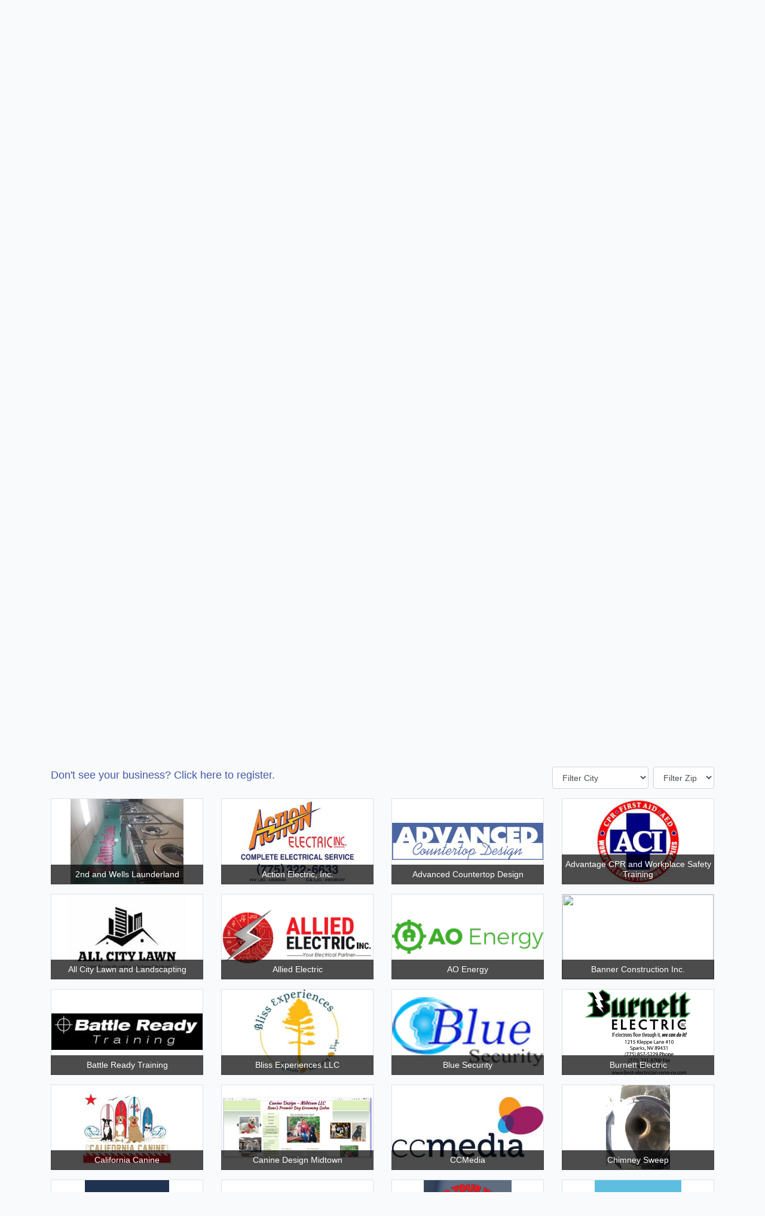

--- FILE ---
content_type: text/html; charset=UTF-8
request_url: https://www.graytvlocal.com/market/reno-nv?categoryId=3
body_size: 23195
content:
<!doctype html>
<html lang="en">
<head>
    <meta charset="utf-8">
    <meta name="viewport" content="width=device-width, initial-scale=1">

    <!-- CSRF Token -->
    <meta name="csrf-token" content="S9eRRnONFfZZcMc8nJK6AQeZIG06ChTkEuqXWoBU">

    <title>Reno, NV - GrayTV Local</title>

    <meta property="og:title" content="Reno, NV - GrayTV Local">
    <meta itemprop="name" content="Reno, NV - GrayTV Local">

    <meta name="description" content="Our everyday decisions have powerful impact, especially when It comes to the businesses we support. Local businesses give back to the community by creating jobs, generating tax revenue, donating to local organizations, and supporting our community services. Your commitment to support businesses locally will support the people and needs of Northern Nevada, while building a strong economy. So, together lets live, play, spend and trust local.">
    <meta property="og:description" content="Our everyday decisions have powerful impact, especially when It comes to the businesses we support. Local businesses give back to the community by creating jobs, generating tax revenue, donating to local organizations, and supporting our community services. Your commitment to support businesses locally will support the people and needs of Northern Nevada, while building a strong economy. So, together lets live, play, spend and trust local.">
    <meta itemprop="description" content="Our everyday decisions have powerful impact, especially when It comes to the businesses we support. Local businesses give back to the community by creating jobs, generating tax revenue, donating to local organizations, and supporting our community services. Your commitment to support businesses locally will support the people and needs of Northern Nevada, while building a strong economy. So, together lets live, play, spend and trust local.">

    <meta property="og:image" content="https://gray-local-listings.s3.amazonaws.com/temp/tnoPJ9akkkkaMzVJAkLJgCoW9ruFVksXbF4TfW6r.jpeg">
    <meta itemprop="image" content="https://gray-local-listings.s3.amazonaws.com/temp/tnoPJ9akkkkaMzVJAkLJgCoW9ruFVksXbF4TfW6r.jpeg">

    <meta property="og:url" content="https://www.graytvlocal.com/market/reno-nv">
    <meta property="og:site_name" content="GrayTV Local">
    <meta property="twitter:card" content="summary_large_image">
    <meta property="twitter:image:alt" content="Reno, NV">

    <!-- Scripts -->
    <script src="https://www.graytvlocal.com/js/jQuery.js"></script>
    <script src="https://www.graytvlocal.com/js/app.js" defer></script>
    <script src="https://www.graytvlocal.com/js/textFit.min.js"></script>
    <script src="https://www.graytvlocal.com/js/lazyload.min.js"></script>

    <!-- Styles -->
    <link href="/css/frontend.css?id=fa806f776c4b0d7128c4" rel="stylesheet">

    <link rel="stylesheet" href="https://use.fontawesome.com/releases/v5.7.0/css/all.css" integrity="sha384-lZN37f5QGtY3VHgisS14W3ExzMWZxybE1SJSEsQp9S+oqd12jhcu+A56Ebc1zFSJ" crossorigin="anonymous">

    <!-- Global site tag (gtag.js) - Google Analytics -->
    <script async src="https://www.googletagmanager.com/gtag/js?id=UA-78574839-5"></script>
    <script>
        window.dataLayer = window.dataLayer || [];
        function gtag(){dataLayer.push(arguments);}
        gtag('js', new Date());

        gtag('config', 'UA-78574839-5');
    </script>

    </head>
<body>
    <div id="app">
        <nav class="navbar navbar-expand-md navbar-light bg-white shadow-sm">
            <div class="container">
                <a class="navbar-brand" href="https://www.graytvlocal.com">
                    <img src="https://www.graytvlocal.com/images/logo_compact.svg" class="img-fluid" style="max-height: 35px">
                </a>
                <button class="navbar-toggler" type="button" data-toggle="collapse" data-target="#navbarSupportedContent" aria-controls="navbarSupportedContent" aria-expanded="false" aria-label="Toggle navigation">
                    <span class="navbar-toggler-icon"></span>
                </button>

                <div class="collapse navbar-collapse" id="navbarSupportedContent">
                    <!-- Left Side Of Navbar -->
                    <ul class="navbar-nav mr-auto">

                    </ul>

                    <!-- Right Side Of Navbar -->
                    <ul class="navbar-nav ml-auto">
                        <li class="nav-item">
                                                            <a class="nav-link" href="https://www.graytvlocal.com/admin">Register Your Business</a>
                                                    </li>
                    </ul>
                </div>
            </div>
        </nav>

        <main>
            
<div class="container pt-4">

    <nav aria-label="breadcrumb">
        <ol class="breadcrumb px-0 py-2 mb-2" style="background-color:#f8fafc">
            <li class="breadcrumb-item" aria-current="page"><a href="https://www.graytvlocal.com">GrayTV Local</a></li>
                        <li class="breadcrumb-item active" aria-current="page"><a href="https://www.graytvlocal.com/market/reno-nv">Reno, NV</a></li>
            <li class="breadcrumb-item active" aria-current="page">Services</li>
                    </ol>
    </nav>

            <div class="row mb-3">
    <div class="col-12">
        <a href="http://www.facebook.com/sharer/sharer.php?u=https%3A%2F%2Fwww.graytvlocal.com%2Fmarket%2Freno-nv%3FcategoryId%3D3&title=Reno%2C+NV+-+GrayTV+Local" target="_blank" class="btn btn-primary btn-sm mr-1 mb-1 share-btn" style="background-color:#3B5998; border-color:#3B5998;">
            <i class="fab fa-facebook-f"></i> Facebook
        </a>
        <a href="https://twitter.com/intent/tweet?url=https%3A%2F%2Fwww.graytvlocal.com%2Fmarket%2Freno-nv%3FcategoryId%3D3&text=Reno%2C+NV+-+GrayTV+Local" target="_blank" class="btn btn-primary btn-sm mr-1 mb-1 share-btn" style="background-color:#55ACEE; border-color:#55ACEE;">
            <i class="fab fa-twitter"></i> Twitter
        </a>
        <a href="https://pinterest.com/pin/create/button/?url=https%3A%2F%2Fwww.graytvlocal.com%2Fmarket%2Freno-nv%3FcategoryId%3D3&description=Reno%2C+NV+-+GrayTV+Local" target="_blank" class="btn btn-primary btn-sm mr-1 mb-1 share-btn" style="background-color:#BD081C; border-color:#BD081C;">
            <i class="fab fa-pinterest"></i> Pinterest
        </a>
        <a href="https://www.linkedin.com/shareArticle?mini=true&url=https%3A%2F%2Fwww.graytvlocal.com%2Fmarket%2Freno-nv%3FcategoryId%3D3&title=Reno%2C+NV+-+GrayTV+Local" target="_blank" class="btn btn-primary btn-sm mr-1 mb-1 share-btn" style="background-color:#2867B2; border-color:#2867B2;">
            <i class="fab fa-linkedin"></i> LinkedIn
        </a>
        <a href="mailto:?subject=Reno%2C%20NV%20-%20GrayTV%20Local&body=https://www.graytvlocal.com/market/reno-nv?categoryId=3" class="btn btn-secondary btn-sm mr-1 mb-1 share-btn">
            <i class="fas fa-envelope"></i> Email
        </a>
    </div>
</div>
    
    <div class="row pl-3 pr-3">

        <div class="col-12 col-md-6 p-0" style="min-height:300px;">
            <div class="feature-image-container">
                                    <img class="lazy" data-src="https://d2y2c1vhsh332b.cloudfront.net/[base64]" />
                            </div>
        </div>
        <div class="col-12 col-md-6 p-0" style="min-height:300px; background-color:#ffffff;">
                            <a href="https://www.kolotv.com/" target="_blank">
                        <div class="station-logo-container text-center">
                <img class="lazy img img-fluid" data-src="https://d2y2c1vhsh332b.cloudfront.net/[base64]" />
            </div>
                            </a>
                    </div>

    </div>

    <div class="row mt-5 mb-5">
        <div class="col-12 col-md-4 text-center" style="margin:auto;">
            <h4 class="text-primary">Together let’s keep our area in business and shop local.</h4>
        </div>
        <div class="col-12 col-md-8 pl-5" style="border-left: 6px solid #b6b6b6;">
            <p class="mt-3 mb-3">Our everyday decisions have powerful impact, especially when It comes to the businesses we support. Local businesses give back to the community by creating jobs, generating tax revenue, donating to local organizations, and supporting our community services. Your commitment to support businesses locally will support the people and needs of Northern Nevada, while building a strong economy. So, together lets live, play, spend and trust local.</p>
        </div>
    </div>

    
    </div>

<div class="mt-5" style="background-color:#f3f4f6; width:100%;">
    <div class="d-flex flex-wrap justify-content-center">
        <div class="mx-4 my-5 text-center">
            <a href="https://www.graytvlocal.com/market/reno-nv?isHiring=1"  class="text-muted"  style="text-decoration:none;">
                <img src="https://www.graytvlocal.com/images/icons/hiring.svg" class="img-fluid" style="max-height: 50px;">
                <h5 class="m-4" style="font-size:18pt; font-weight:400;">Now Hiring</h5>
                <h5 style="font-size:24pt; font-weight:bold;">27</h5>
            </a>
        </div>
                    <div class="mx-4 my-5 text-center">
                <a href="https://www.graytvlocal.com/market/reno-nv?categoryId=1"  class="text-muted"  style="text-decoration:none;">
                    <img src="https://www.graytvlocal.com/images/icons/shopping.svg" class="img-fluid" style="max-height: 50px;">
                    <h5 class="m-4" style="font-size:18pt; font-weight:400;">Shopping</h5>
                    <h5 style="font-size:24pt; font-weight:bold;">27</h5>
                </a>
            </div>
                    <div class="mx-4 my-5 text-center">
                <a href="https://www.graytvlocal.com/market/reno-nv?categoryId=2"  class="text-muted"  style="text-decoration:none;">
                    <img src="https://www.graytvlocal.com/images/icons/eateries.svg" class="img-fluid" style="max-height: 50px;">
                    <h5 class="m-4" style="font-size:18pt; font-weight:400;">Eateries</h5>
                    <h5 style="font-size:24pt; font-weight:bold;">46</h5>
                </a>
            </div>
                    <div class="mx-4 my-5 text-center">
                <a href="https://www.graytvlocal.com/market/reno-nv?categoryId=3"  class="text-dark"  style="text-decoration:none;">
                    <img src="https://www.graytvlocal.com/images/icons/services.svg" class="img-fluid" style="max-height: 50px;">
                    <h5 class="m-4" style="font-size:18pt; font-weight:400;">Services</h5>
                    <h5 style="font-size:24pt; font-weight:bold;">93</h5>
                </a>
            </div>
                    <div class="mx-4 my-5 text-center">
                <a href="https://www.graytvlocal.com/market/reno-nv?categoryId=4"  class="text-muted"  style="text-decoration:none;">
                    <img src="https://www.graytvlocal.com/images/icons/medical.svg" class="img-fluid" style="max-height: 50px;">
                    <h5 class="m-4" style="font-size:18pt; font-weight:400;">Medical</h5>
                    <h5 style="font-size:24pt; font-weight:bold;">13</h5>
                </a>
            </div>
                    <div class="mx-4 my-5 text-center">
                <a href="https://www.graytvlocal.com/market/reno-nv?categoryId=5"  class="text-muted"  style="text-decoration:none;">
                    <img src="https://www.graytvlocal.com/images/icons/other.svg" class="img-fluid" style="max-height: 50px;">
                    <h5 class="m-4" style="font-size:18pt; font-weight:400;">Other</h5>
                    <h5 style="font-size:24pt; font-weight:bold;">30</h5>
                </a>
            </div>
                    <div class="mx-4 my-5 text-center">
                <a href="https://www.graytvlocal.com/market/reno-nv?categoryId=6"  class="text-muted"  style="text-decoration:none;">
                    <img src="https://www.graytvlocal.com/images/icons/automotive.svg" class="img-fluid" style="max-height: 50px;">
                    <h5 class="m-4" style="font-size:18pt; font-weight:400;">Automotive</h5>
                    <h5 style="font-size:24pt; font-weight:bold;">13</h5>
                </a>
            </div>
                <div class="mx-4 my-5 text-center">
            <a href="https://www.graytvlocal.com/market/reno-nv" class="text-muted" style="text-decoration:none;">
                <img src="https://www.graytvlocal.com/images/icons/all_businesses.svg" class="img-fluid" style="max-height: 50px;">
                <h5 class="m-4" style="font-size:18pt; font-weight:400;">All</h5>
                <h5 style="font-size:24pt; font-weight:bold;">222</h5>
            </a>
        </div>
    </div>
</div>

<!--
<div id="mapContainer" class="container pt-4">
    <div class="row">
        <div class="col-12">
            <div class="resp-container" style="position:relative; overflow:hidden; padding-top:42.25%;">
                <div id="map" style="position:absolute; top:0; left:0; width:100%; height:100%;"></div>
            </div>
        </div>
    </div>
</div>
-->

<div id="businesses" class="container mt-3">

    <div class="d-flex justify-content-between align-items-center py-2">

        <!-- New Business Btn -->
        <h5>
                            <a href="https://www.graytvlocal.com/admin/register" class="">Don't see your business? Click here to register.</a>
                    </h5>

        <!-- Filters -->
        <div class="d-flex justify-content-end align-items-center">
            <div class="form-group mb-0 mr-2">
                <select class="form-control business-filter" data-key="city">
                    <option value="">Filter City</option>
                                            <option>Beaverton</option>
                                            <option>CARSON CITY</option>
                                            <option>Carson City</option>
                                            <option>Encinitas</option>
                                            <option>Fernley</option>
                                            <option>GARDNERVILLE</option>
                                            <option>Gardnerville</option>
                                            <option>Henderson</option>
                                            <option>Las Vegas</option>
                                            <option>North Hampton</option>
                                            <option>RENO</option>
                                            <option>Reno</option>
                                            <option>Rey</option>
                                            <option>South Lake Tahoe</option>
                                            <option>Sparks</option>
                                            <option>Yerington</option>
                                    </select>
            </div>
            <div class="form-group mb-0">
                <select class="form-control business-filter" data-key="zip">
                    <option value="">Filter Zip</option>
                                            <option>03862</option>
                                            <option>89052</option>
                                            <option>89101</option>
                                            <option>89108</option>
                                            <option>89113</option>
                                            <option>89115</option>
                                            <option>89120</option>
                                            <option>89408</option>
                                            <option>89410</option>
                                            <option>89431</option>
                                            <option>89432</option>
                                            <option>89434</option>
                                            <option>89436</option>
                                            <option>89441</option>
                                            <option>89447</option>
                                            <option>89460</option>
                                            <option>89501</option>
                                            <option>89502</option>
                                            <option>89503</option>
                                            <option>89506</option>
                                            <option>89509</option>
                                            <option>89510</option>
                                            <option>89511</option>
                                            <option>89512</option>
                                            <option>89519</option>
                                            <option>89521</option>
                                            <option>89523</option>
                                            <option>89701</option>
                                            <option>89703</option>
                                            <option>89705</option>
                                            <option>89706</option>
                                            <option>92024</option>
                                            <option>96150</option>
                                            <option>96151</option>
                                            <option>97003</option>
                                    </select>
            </div>
        </div>

    </div>

    <!-- Business Cards -->
    <div class="row">
                    <div class="col-12 col-md-4 col-lg-3 text-center business-card" data-city="Reno" data-zip="89502">
        <div class="businessIcon mt-2 mb-2 text-center" style="position:relative; overflow:hidden; height:0; padding-top:56.25%; background-color:#ffffff;">
            <a href="https://www.graytvlocal.com/business/2nd-and-wells-launderland?m=99" class="text-dark text-center" style="text-decoration:none;">
                <div style="position:absolute; top:0; left:0; width:100%; height:100%;">
                    <div class="business-image-container border">
                                                    <img class="lazy" data-src="https://d2y2c1vhsh332b.cloudfront.net/[base64]" />
                                            </div>
                </div>
            </a>
            <div class="text-white text-center" style="position:absolute; bottom:0; left:0; width:100%; background-color:rgba(0,0,0,0.7);">
                <h6 class="my-2">2nd and Wells Launderland</h6>
            </div>
        </div>
    </div>
                    <div class="col-12 col-md-4 col-lg-3 text-center business-card" data-city="Sparks" data-zip="89431">
        <div class="businessIcon mt-2 mb-2 text-center" style="position:relative; overflow:hidden; height:0; padding-top:56.25%; background-color:#ffffff;">
            <a href="https://www.graytvlocal.com/business/action-electric-inc?m=99" class="text-dark text-center" style="text-decoration:none;">
                <div style="position:absolute; top:0; left:0; width:100%; height:100%;">
                    <div class="business-image-container border">
                                                    <img class="lazy" data-src="https://d2y2c1vhsh332b.cloudfront.net/[base64]" />
                                            </div>
                </div>
            </a>
            <div class="text-white text-center" style="position:absolute; bottom:0; left:0; width:100%; background-color:rgba(0,0,0,0.7);">
                <h6 class="my-2">Action Electric, Inc.</h6>
            </div>
        </div>
    </div>
                    <div class="col-12 col-md-4 col-lg-3 text-center business-card" data-city="Sparks" data-zip="89431">
        <div class="businessIcon mt-2 mb-2 text-center" style="position:relative; overflow:hidden; height:0; padding-top:56.25%; background-color:#ffffff;">
            <a href="https://www.graytvlocal.com/business/advanced-countertop-design?m=99" class="text-dark text-center" style="text-decoration:none;">
                <div style="position:absolute; top:0; left:0; width:100%; height:100%;">
                    <div class="business-image-container border">
                                                    <img class="lazy" data-src="https://d2y2c1vhsh332b.cloudfront.net/[base64]" />
                                            </div>
                </div>
            </a>
            <div class="text-white text-center" style="position:absolute; bottom:0; left:0; width:100%; background-color:rgba(0,0,0,0.7);">
                <h6 class="my-2">Advanced Countertop Design</h6>
            </div>
        </div>
    </div>
                    <div class="col-12 col-md-4 col-lg-3 text-center business-card" data-city="Reno" data-zip="89511">
        <div class="businessIcon mt-2 mb-2 text-center" style="position:relative; overflow:hidden; height:0; padding-top:56.25%; background-color:#ffffff;">
            <a href="https://www.graytvlocal.com/business/advantage-cpr-and-workplace-safety-training?m=99" class="text-dark text-center" style="text-decoration:none;">
                <div style="position:absolute; top:0; left:0; width:100%; height:100%;">
                    <div class="business-image-container border">
                                                    <img class="lazy" data-src="https://d2y2c1vhsh332b.cloudfront.net/[base64]" />
                                            </div>
                </div>
            </a>
            <div class="text-white text-center" style="position:absolute; bottom:0; left:0; width:100%; background-color:rgba(0,0,0,0.7);">
                <h6 class="my-2">Advantage CPR and Workplace Safety Training</h6>
            </div>
        </div>
    </div>
                    <div class="col-12 col-md-4 col-lg-3 text-center business-card" data-city="Reno" data-zip="">
        <div class="businessIcon mt-2 mb-2 text-center" style="position:relative; overflow:hidden; height:0; padding-top:56.25%; background-color:#ffffff;">
            <a href="https://www.graytvlocal.com/business/all-city-lawn-and-landscapting?m=99" class="text-dark text-center" style="text-decoration:none;">
                <div style="position:absolute; top:0; left:0; width:100%; height:100%;">
                    <div class="business-image-container border">
                                                    <img class="lazy" data-src="https://gray-local-listings.s3.amazonaws.com/business/01bc0cfd-bcb2-4054-8a5d-632684390816/KKRJWcY1dKOgEL11R1meGWodT66pO4-1587054783.PNG" />
                                            </div>
                </div>
            </a>
            <div class="text-white text-center" style="position:absolute; bottom:0; left:0; width:100%; background-color:rgba(0,0,0,0.7);">
                <h6 class="my-2">All City Lawn and Landscapting</h6>
            </div>
        </div>
    </div>
                    <div class="col-12 col-md-4 col-lg-3 text-center business-card" data-city="Sparks" data-zip="89434">
        <div class="businessIcon mt-2 mb-2 text-center" style="position:relative; overflow:hidden; height:0; padding-top:56.25%; background-color:#ffffff;">
            <a href="https://www.graytvlocal.com/business/allied-electric?m=99" class="text-dark text-center" style="text-decoration:none;">
                <div style="position:absolute; top:0; left:0; width:100%; height:100%;">
                    <div class="business-image-container border">
                                                    <img class="lazy" data-src="https://d2y2c1vhsh332b.cloudfront.net/[base64]" />
                                            </div>
                </div>
            </a>
            <div class="text-white text-center" style="position:absolute; bottom:0; left:0; width:100%; background-color:rgba(0,0,0,0.7);">
                <h6 class="my-2">Allied Electric</h6>
            </div>
        </div>
    </div>
                    <div class="col-12 col-md-4 col-lg-3 text-center business-card" data-city="Sparks" data-zip="89431">
        <div class="businessIcon mt-2 mb-2 text-center" style="position:relative; overflow:hidden; height:0; padding-top:56.25%; background-color:#ffffff;">
            <a href="https://www.graytvlocal.com/business/ao-energy?m=99" class="text-dark text-center" style="text-decoration:none;">
                <div style="position:absolute; top:0; left:0; width:100%; height:100%;">
                    <div class="business-image-container border">
                                                    <img class="lazy" data-src="https://d2y2c1vhsh332b.cloudfront.net/[base64]" />
                                            </div>
                </div>
            </a>
            <div class="text-white text-center" style="position:absolute; bottom:0; left:0; width:100%; background-color:rgba(0,0,0,0.7);">
                <h6 class="my-2">AO Energy</h6>
            </div>
        </div>
    </div>
                    <div class="col-12 col-md-4 col-lg-3 text-center business-card" data-city="Reno" data-zip="89512">
        <div class="businessIcon mt-2 mb-2 text-center" style="position:relative; overflow:hidden; height:0; padding-top:56.25%; background-color:#ffffff;">
            <a href="https://www.graytvlocal.com/business/banner-construction-inc?m=99" class="text-dark text-center" style="text-decoration:none;">
                <div style="position:absolute; top:0; left:0; width:100%; height:100%;">
                    <div class="business-image-container border">
                                                    <img class="lazy" data-src="https://d2y2c1vhsh332b.cloudfront.net/[base64]" />
                                            </div>
                </div>
            </a>
            <div class="text-white text-center" style="position:absolute; bottom:0; left:0; width:100%; background-color:rgba(0,0,0,0.7);">
                <h6 class="my-2">Banner Construction Inc.</h6>
            </div>
        </div>
    </div>
                    <div class="col-12 col-md-4 col-lg-3 text-center business-card" data-city="Carson City" data-zip="89706">
        <div class="businessIcon mt-2 mb-2 text-center" style="position:relative; overflow:hidden; height:0; padding-top:56.25%; background-color:#ffffff;">
            <a href="https://www.graytvlocal.com/business/battle-ready-training?m=99" class="text-dark text-center" style="text-decoration:none;">
                <div style="position:absolute; top:0; left:0; width:100%; height:100%;">
                    <div class="business-image-container border">
                                                    <img class="lazy" data-src="https://d2y2c1vhsh332b.cloudfront.net/[base64]" />
                                            </div>
                </div>
            </a>
            <div class="text-white text-center" style="position:absolute; bottom:0; left:0; width:100%; background-color:rgba(0,0,0,0.7);">
                <h6 class="my-2">Battle Ready Training</h6>
            </div>
        </div>
    </div>
                    <div class="col-12 col-md-4 col-lg-3 text-center business-card" data-city="South Lake Tahoe" data-zip="96150">
        <div class="businessIcon mt-2 mb-2 text-center" style="position:relative; overflow:hidden; height:0; padding-top:56.25%; background-color:#ffffff;">
            <a href="https://www.graytvlocal.com/business/bliss-experiences-llc?m=99" class="text-dark text-center" style="text-decoration:none;">
                <div style="position:absolute; top:0; left:0; width:100%; height:100%;">
                    <div class="business-image-container border">
                                                    <img class="lazy" data-src="https://d2y2c1vhsh332b.cloudfront.net/[base64]" />
                                            </div>
                </div>
            </a>
            <div class="text-white text-center" style="position:absolute; bottom:0; left:0; width:100%; background-color:rgba(0,0,0,0.7);">
                <h6 class="my-2">Bliss Experiences LLC</h6>
            </div>
        </div>
    </div>
                    <div class="col-12 col-md-4 col-lg-3 text-center business-card" data-city="Gardnerville" data-zip="89460">
        <div class="businessIcon mt-2 mb-2 text-center" style="position:relative; overflow:hidden; height:0; padding-top:56.25%; background-color:#ffffff;">
            <a href="https://www.graytvlocal.com/business/blue-security?m=99" class="text-dark text-center" style="text-decoration:none;">
                <div style="position:absolute; top:0; left:0; width:100%; height:100%;">
                    <div class="business-image-container border">
                                                    <img class="lazy" data-src="https://d2y2c1vhsh332b.cloudfront.net/[base64]" />
                                            </div>
                </div>
            </a>
            <div class="text-white text-center" style="position:absolute; bottom:0; left:0; width:100%; background-color:rgba(0,0,0,0.7);">
                <h6 class="my-2">Blue Security</h6>
            </div>
        </div>
    </div>
                    <div class="col-12 col-md-4 col-lg-3 text-center business-card" data-city="Sparks" data-zip="89431">
        <div class="businessIcon mt-2 mb-2 text-center" style="position:relative; overflow:hidden; height:0; padding-top:56.25%; background-color:#ffffff;">
            <a href="https://www.graytvlocal.com/business/burnett-electric?m=99" class="text-dark text-center" style="text-decoration:none;">
                <div style="position:absolute; top:0; left:0; width:100%; height:100%;">
                    <div class="business-image-container border">
                                                    <img class="lazy" data-src="https://d2y2c1vhsh332b.cloudfront.net/[base64]" />
                                            </div>
                </div>
            </a>
            <div class="text-white text-center" style="position:absolute; bottom:0; left:0; width:100%; background-color:rgba(0,0,0,0.7);">
                <h6 class="my-2">Burnett Electric</h6>
            </div>
        </div>
    </div>
                    <div class="col-12 col-md-4 col-lg-3 text-center business-card" data-city="Encinitas" data-zip="92024">
        <div class="businessIcon mt-2 mb-2 text-center" style="position:relative; overflow:hidden; height:0; padding-top:56.25%; background-color:#ffffff;">
            <a href="https://www.graytvlocal.com/business/california-canine?m=99" class="text-dark text-center" style="text-decoration:none;">
                <div style="position:absolute; top:0; left:0; width:100%; height:100%;">
                    <div class="business-image-container border">
                                                    <img class="lazy" data-src="https://d2y2c1vhsh332b.cloudfront.net/[base64]" />
                                            </div>
                </div>
            </a>
            <div class="text-white text-center" style="position:absolute; bottom:0; left:0; width:100%; background-color:rgba(0,0,0,0.7);">
                <h6 class="my-2">California Canine</h6>
            </div>
        </div>
    </div>
                    <div class="col-12 col-md-4 col-lg-3 text-center business-card" data-city="Reno" data-zip="89509">
        <div class="businessIcon mt-2 mb-2 text-center" style="position:relative; overflow:hidden; height:0; padding-top:56.25%; background-color:#ffffff;">
            <a href="https://www.graytvlocal.com/business/canine-design-midtown?m=99" class="text-dark text-center" style="text-decoration:none;">
                <div style="position:absolute; top:0; left:0; width:100%; height:100%;">
                    <div class="business-image-container border">
                                                    <img class="lazy" data-src="https://d2y2c1vhsh332b.cloudfront.net/[base64]" />
                                            </div>
                </div>
            </a>
            <div class="text-white text-center" style="position:absolute; bottom:0; left:0; width:100%; background-color:rgba(0,0,0,0.7);">
                <h6 class="my-2">Canine Design Midtown</h6>
            </div>
        </div>
    </div>
                    <div class="col-12 col-md-4 col-lg-3 text-center business-card" data-city="Reno" data-zip="89511">
        <div class="businessIcon mt-2 mb-2 text-center" style="position:relative; overflow:hidden; height:0; padding-top:56.25%; background-color:#ffffff;">
            <a href="https://www.graytvlocal.com/business/ccmedia?m=99" class="text-dark text-center" style="text-decoration:none;">
                <div style="position:absolute; top:0; left:0; width:100%; height:100%;">
                    <div class="business-image-container border">
                                                    <img class="lazy" data-src="https://d2y2c1vhsh332b.cloudfront.net/[base64]" />
                                            </div>
                </div>
            </a>
            <div class="text-white text-center" style="position:absolute; bottom:0; left:0; width:100%; background-color:rgba(0,0,0,0.7);">
                <h6 class="my-2">CCMedia</h6>
            </div>
        </div>
    </div>
                    <div class="col-12 col-md-4 col-lg-3 text-center business-card" data-city="Yerington" data-zip="89447">
        <div class="businessIcon mt-2 mb-2 text-center" style="position:relative; overflow:hidden; height:0; padding-top:56.25%; background-color:#ffffff;">
            <a href="https://www.graytvlocal.com/business/chimney-sweep?m=99" class="text-dark text-center" style="text-decoration:none;">
                <div style="position:absolute; top:0; left:0; width:100%; height:100%;">
                    <div class="business-image-container border">
                                                    <img class="lazy" data-src="https://d2y2c1vhsh332b.cloudfront.net/[base64]" />
                                            </div>
                </div>
            </a>
            <div class="text-white text-center" style="position:absolute; bottom:0; left:0; width:100%; background-color:rgba(0,0,0,0.7);">
                <h6 class="my-2">Chimney Sweep</h6>
            </div>
        </div>
    </div>
                    <div class="col-12 col-md-4 col-lg-3 text-center business-card" data-city="South Lake Tahoe" data-zip="96151">
        <div class="businessIcon mt-2 mb-2 text-center" style="position:relative; overflow:hidden; height:0; padding-top:56.25%; background-color:#ffffff;">
            <a href="https://www.graytvlocal.com/business/christinas-home-guardians?m=99" class="text-dark text-center" style="text-decoration:none;">
                <div style="position:absolute; top:0; left:0; width:100%; height:100%;">
                    <div class="business-image-container border">
                                                    <img class="lazy" data-src="https://d2y2c1vhsh332b.cloudfront.net/[base64]" />
                                            </div>
                </div>
            </a>
            <div class="text-white text-center" style="position:absolute; bottom:0; left:0; width:100%; background-color:rgba(0,0,0,0.7);">
                <h6 class="my-2">Christina&#039;s Home Guardian&#039;s</h6>
            </div>
        </div>
    </div>
                    <div class="col-12 col-md-4 col-lg-3 text-center business-card" data-city="Reno" data-zip="89512">
        <div class="businessIcon mt-2 mb-2 text-center" style="position:relative; overflow:hidden; height:0; padding-top:56.25%; background-color:#ffffff;">
            <a href="https://www.graytvlocal.com/business/coit-services-of-reno?m=99" class="text-dark text-center" style="text-decoration:none;">
                <div style="position:absolute; top:0; left:0; width:100%; height:100%;">
                    <div class="business-image-container border">
                                                    <img class="lazy" data-src="https://d2y2c1vhsh332b.cloudfront.net/[base64]" />
                                            </div>
                </div>
            </a>
            <div class="text-white text-center" style="position:absolute; bottom:0; left:0; width:100%; background-color:rgba(0,0,0,0.7);">
                <h6 class="my-2">Coit Services of Reno</h6>
            </div>
        </div>
    </div>
                    <div class="col-12 col-md-4 col-lg-3 text-center business-card" data-city="Sparks" data-zip="89436">
        <div class="businessIcon mt-2 mb-2 text-center" style="position:relative; overflow:hidden; height:0; padding-top:56.25%; background-color:#ffffff;">
            <a href="https://www.graytvlocal.com/business/color-your-world-painting?m=99" class="text-dark text-center" style="text-decoration:none;">
                <div style="position:absolute; top:0; left:0; width:100%; height:100%;">
                    <div class="business-image-container border">
                                                    <img class="lazy" data-src="https://gray-local-listings.s3.amazonaws.com/business/dbb7700d-9724-4796-bd97-b759f7dabb7b/ZznrHqW3gHRRY4yLRO1cBULXbzhEc2-1587683069.PNG" />
                                            </div>
                </div>
            </a>
            <div class="text-white text-center" style="position:absolute; bottom:0; left:0; width:100%; background-color:rgba(0,0,0,0.7);">
                <h6 class="my-2">Color Your World Painting</h6>
            </div>
        </div>
    </div>
                    <div class="col-12 col-md-4 col-lg-3 text-center business-card" data-city="Rey" data-zip="89503">
        <div class="businessIcon mt-2 mb-2 text-center" style="position:relative; overflow:hidden; height:0; padding-top:56.25%; background-color:#ffffff;">
            <a href="https://www.graytvlocal.com/business/crosswalk-preschool?m=99" class="text-dark text-center" style="text-decoration:none;">
                <div style="position:absolute; top:0; left:0; width:100%; height:100%;">
                    <div class="business-image-container border">
                                                    <img class="lazy" data-src="https://d2y2c1vhsh332b.cloudfront.net/[base64]" />
                                            </div>
                </div>
            </a>
            <div class="text-white text-center" style="position:absolute; bottom:0; left:0; width:100%; background-color:rgba(0,0,0,0.7);">
                <h6 class="my-2">Crosswalk Preschool</h6>
            </div>
        </div>
    </div>
                    <div class="col-12 col-md-4 col-lg-3 text-center business-card" data-city="Reno" data-zip="89501">
        <div class="businessIcon mt-2 mb-2 text-center" style="position:relative; overflow:hidden; height:0; padding-top:56.25%; background-color:#ffffff;">
            <a href="https://www.graytvlocal.com/business/dr-patti-associates-injury-accident-attorneys?m=99" class="text-dark text-center" style="text-decoration:none;">
                <div style="position:absolute; top:0; left:0; width:100%; height:100%;">
                    <div class="business-image-container border">
                                                    <img class="lazy" data-src="https://d2y2c1vhsh332b.cloudfront.net/[base64]" />
                                            </div>
                </div>
            </a>
            <div class="text-white text-center" style="position:absolute; bottom:0; left:0; width:100%; background-color:rgba(0,0,0,0.7);">
                <h6 class="my-2">D.R. Patti &amp; Associates Injury &amp; Accident Attorneys</h6>
            </div>
        </div>
    </div>
                    <div class="col-12 col-md-4 col-lg-3 text-center business-card" data-city="Reno" data-zip="89509">
        <div class="businessIcon mt-2 mb-2 text-center" style="position:relative; overflow:hidden; height:0; padding-top:56.25%; background-color:#ffffff;">
            <a href="https://www.graytvlocal.com/business/dabella?m=99" class="text-dark text-center" style="text-decoration:none;">
                <div style="position:absolute; top:0; left:0; width:100%; height:100%;">
                    <div class="business-image-container border">
                                                    <img class="lazy" data-src="https://gray-local-listings.s3.amazonaws.com/business/b5ce1306-e51f-4ae8-b3e0-48a2fd7bb760/A20riDsIZJ2c5zViRXwMPJDjrLEANr-1603410213.PNG" />
                                            </div>
                </div>
            </a>
            <div class="text-white text-center" style="position:absolute; bottom:0; left:0; width:100%; background-color:rgba(0,0,0,0.7);">
                <h6 class="my-2">DaBella</h6>
            </div>
        </div>
    </div>
                    <div class="col-12 col-md-4 col-lg-3 text-center business-card" data-city="Reno" data-zip="89502">
        <div class="businessIcon mt-2 mb-2 text-center" style="position:relative; overflow:hidden; height:0; padding-top:56.25%; background-color:#ffffff;">
            <a href="https://www.graytvlocal.com/business/digiprint-corporation?m=99" class="text-dark text-center" style="text-decoration:none;">
                <div style="position:absolute; top:0; left:0; width:100%; height:100%;">
                    <div class="business-image-container border">
                                                    <img class="lazy" data-src="https://d2y2c1vhsh332b.cloudfront.net/[base64]" />
                                            </div>
                </div>
            </a>
            <div class="text-white text-center" style="position:absolute; bottom:0; left:0; width:100%; background-color:rgba(0,0,0,0.7);">
                <h6 class="my-2">Digiprint Corporation</h6>
            </div>
        </div>
    </div>
                    <div class="col-12 col-md-4 col-lg-3 text-center business-card" data-city="Reno" data-zip="89523">
        <div class="businessIcon mt-2 mb-2 text-center" style="position:relative; overflow:hidden; height:0; padding-top:56.25%; background-color:#ffffff;">
            <a href="https://www.graytvlocal.com/business/divine-blinds-shutters-more?m=99" class="text-dark text-center" style="text-decoration:none;">
                <div style="position:absolute; top:0; left:0; width:100%; height:100%;">
                    <div class="business-image-container border">
                                                    <img class="lazy" data-src="https://d2y2c1vhsh332b.cloudfront.net/[base64]" />
                                            </div>
                </div>
            </a>
            <div class="text-white text-center" style="position:absolute; bottom:0; left:0; width:100%; background-color:rgba(0,0,0,0.7);">
                <h6 class="my-2">Divine Blinds, Shutters &amp; More</h6>
            </div>
        </div>
    </div>
                    <div class="col-12 col-md-4 col-lg-3 text-center business-card" data-city="GARDNERVILLE" data-zip="89410">
        <div class="businessIcon mt-2 mb-2 text-center" style="position:relative; overflow:hidden; height:0; padding-top:56.25%; background-color:#ffffff;">
            <a href="https://www.graytvlocal.com/business/dukes-plumbing-heating-air-inc?m=99" class="text-dark text-center" style="text-decoration:none;">
                <div style="position:absolute; top:0; left:0; width:100%; height:100%;">
                    <div class="business-image-container border">
                                                    <img class="lazy" data-src="https://d2y2c1vhsh332b.cloudfront.net/[base64]" />
                                            </div>
                </div>
            </a>
            <div class="text-white text-center" style="position:absolute; bottom:0; left:0; width:100%; background-color:rgba(0,0,0,0.7);">
                <h6 class="my-2">Dukes Plumbing Heating &amp; Air Inc.</h6>
            </div>
        </div>
    </div>
                    <div class="col-12 col-md-4 col-lg-3 text-center business-card" data-city="Reno" data-zip="89511">
        <div class="businessIcon mt-2 mb-2 text-center" style="position:relative; overflow:hidden; height:0; padding-top:56.25%; background-color:#ffffff;">
            <a href="https://www.graytvlocal.com/business/durocher-insurance-investment-group?m=99" class="text-dark text-center" style="text-decoration:none;">
                <div style="position:absolute; top:0; left:0; width:100%; height:100%;">
                    <div class="business-image-container border">
                                                    <img class="lazy" data-src="https://d2y2c1vhsh332b.cloudfront.net/[base64]" />
                                            </div>
                </div>
            </a>
            <div class="text-white text-center" style="position:absolute; bottom:0; left:0; width:100%; background-color:rgba(0,0,0,0.7);">
                <h6 class="my-2">DuRocher Insurance &amp; Investment Group</h6>
            </div>
        </div>
    </div>
                    <div class="col-12 col-md-4 col-lg-3 text-center business-card" data-city="CARSON CITY" data-zip="89703">
        <div class="businessIcon mt-2 mb-2 text-center" style="position:relative; overflow:hidden; height:0; padding-top:56.25%; background-color:#ffffff;">
            <a href="https://www.graytvlocal.com/business/eagle-valley-childrens-home?m=99" class="text-dark text-center" style="text-decoration:none;">
                <div style="position:absolute; top:0; left:0; width:100%; height:100%;">
                    <div class="business-image-container border">
                                                    <img class="lazy" data-src="https://d2y2c1vhsh332b.cloudfront.net/[base64]" />
                                            </div>
                </div>
            </a>
            <div class="text-white text-center" style="position:absolute; bottom:0; left:0; width:100%; background-color:rgba(0,0,0,0.7);">
                <h6 class="my-2">Eagle Valley Children&#039;s Home</h6>
            </div>
        </div>
    </div>
                    <div class="col-12 col-md-4 col-lg-3 text-center business-card" data-city="Las Vegas" data-zip="89120">
        <div class="businessIcon mt-2 mb-2 text-center" style="position:relative; overflow:hidden; height:0; padding-top:56.25%; background-color:#ffffff;">
            <a href="https://www.graytvlocal.com/business/elite-plumbing-heating-air-conditioning?m=99" class="text-dark text-center" style="text-decoration:none;">
                <div style="position:absolute; top:0; left:0; width:100%; height:100%;">
                    <div class="business-image-container border">
                                                    <img class="lazy" data-src="https://gray-local-listings.s3.amazonaws.com/business/1ba1ce36-f12e-4d49-bfe3-eb8cb95088fb/1ijpM8Z2PtBO0rzYp9v5QoR41GKtqN-1697166143.JPG" />
                                            </div>
                </div>
            </a>
            <div class="text-white text-center" style="position:absolute; bottom:0; left:0; width:100%; background-color:rgba(0,0,0,0.7);">
                <h6 class="my-2">Elite Plumbing, Heating &amp; Air Conditioning</h6>
            </div>
        </div>
    </div>
                    <div class="col-12 col-md-4 col-lg-3 text-center business-card" data-city="Carson City" data-zip="89706">
        <div class="businessIcon mt-2 mb-2 text-center" style="position:relative; overflow:hidden; height:0; padding-top:56.25%; background-color:#ffffff;">
            <a href="https://www.graytvlocal.com/business/enhanced-advanced-cleaning?m=99" class="text-dark text-center" style="text-decoration:none;">
                <div style="position:absolute; top:0; left:0; width:100%; height:100%;">
                    <div class="business-image-container border">
                                                    <img class="lazy" data-src="https://d2y2c1vhsh332b.cloudfront.net/[base64]" />
                                            </div>
                </div>
            </a>
            <div class="text-white text-center" style="position:absolute; bottom:0; left:0; width:100%; background-color:rgba(0,0,0,0.7);">
                <h6 class="my-2">Enhanced Advanced Cleaning</h6>
            </div>
        </div>
    </div>
                    <div class="col-12 col-md-4 col-lg-3 text-center business-card" data-city="Reno" data-zip="">
        <div class="businessIcon mt-2 mb-2 text-center" style="position:relative; overflow:hidden; height:0; padding-top:56.25%; background-color:#ffffff;">
            <a href="https://www.graytvlocal.com/business/geans-cleaning-service?m=99" class="text-dark text-center" style="text-decoration:none;">
                <div style="position:absolute; top:0; left:0; width:100%; height:100%;">
                    <div class="business-image-container border">
                                                    <img class="lazy" data-src="https://d2y2c1vhsh332b.cloudfront.net/[base64]" />
                                            </div>
                </div>
            </a>
            <div class="text-white text-center" style="position:absolute; bottom:0; left:0; width:100%; background-color:rgba(0,0,0,0.7);">
                <h6 class="my-2">Gean’s Cleaning Service</h6>
            </div>
        </div>
    </div>
                    <div class="col-12 col-md-4 col-lg-3 text-center business-card" data-city="Henderson" data-zip="89052">
        <div class="businessIcon mt-2 mb-2 text-center" style="position:relative; overflow:hidden; height:0; padding-top:56.25%; background-color:#ffffff;">
            <a href="https://www.graytvlocal.com/business/green-america-tree-landscaping?m=99" class="text-dark text-center" style="text-decoration:none;">
                <div style="position:absolute; top:0; left:0; width:100%; height:100%;">
                    <div class="business-image-container border">
                                                    <img class="lazy" data-src="https://d2y2c1vhsh332b.cloudfront.net/[base64]" />
                                            </div>
                </div>
            </a>
            <div class="text-white text-center" style="position:absolute; bottom:0; left:0; width:100%; background-color:rgba(0,0,0,0.7);">
                <h6 class="my-2">Green America Tree &amp; Landscaping</h6>
            </div>
        </div>
    </div>
                    <div class="col-12 col-md-4 col-lg-3 text-center business-card" data-city="Reno" data-zip="89519">
        <div class="businessIcon mt-2 mb-2 text-center" style="position:relative; overflow:hidden; height:0; padding-top:56.25%; background-color:#ffffff;">
            <a href="https://www.graytvlocal.com/business/hammer-nails-nw-reno?m=99" class="text-dark text-center" style="text-decoration:none;">
                <div style="position:absolute; top:0; left:0; width:100%; height:100%;">
                    <div class="business-image-container border">
                                                    <img class="lazy" data-src="https://d2y2c1vhsh332b.cloudfront.net/[base64]" />
                                            </div>
                </div>
            </a>
            <div class="text-white text-center" style="position:absolute; bottom:0; left:0; width:100%; background-color:rgba(0,0,0,0.7);">
                <h6 class="my-2">Hammer &amp; Nails - NW Reno</h6>
            </div>
        </div>
    </div>
                    <div class="col-12 col-md-4 col-lg-3 text-center business-card" data-city="Reno" data-zip="89501">
        <div class="businessIcon mt-2 mb-2 text-center" style="position:relative; overflow:hidden; height:0; padding-top:56.25%; background-color:#ffffff;">
            <a href="https://www.graytvlocal.com/business/hbm-technology-partners?m=99" class="text-dark text-center" style="text-decoration:none;">
                <div style="position:absolute; top:0; left:0; width:100%; height:100%;">
                    <div class="business-image-container border">
                                                    <img class="lazy" data-src="https://d2y2c1vhsh332b.cloudfront.net/[base64]" />
                                            </div>
                </div>
            </a>
            <div class="text-white text-center" style="position:absolute; bottom:0; left:0; width:100%; background-color:rgba(0,0,0,0.7);">
                <h6 class="my-2">HBM Technology Partners</h6>
            </div>
        </div>
    </div>
                    <div class="col-12 col-md-4 col-lg-3 text-center business-card" data-city="Reno" data-zip="89506">
        <div class="businessIcon mt-2 mb-2 text-center" style="position:relative; overflow:hidden; height:0; padding-top:56.25%; background-color:#ffffff;">
            <a href="https://www.graytvlocal.com/business/heavy-duty-concrete-pavers?m=99" class="text-dark text-center" style="text-decoration:none;">
                <div style="position:absolute; top:0; left:0; width:100%; height:100%;">
                    <div class="business-image-container border">
                                                    <img class="lazy" data-src="https://d2y2c1vhsh332b.cloudfront.net/[base64]" />
                                            </div>
                </div>
            </a>
            <div class="text-white text-center" style="position:absolute; bottom:0; left:0; width:100%; background-color:rgba(0,0,0,0.7);">
                <h6 class="my-2">Heavy Duty Concrete &amp; Pavers</h6>
            </div>
        </div>
    </div>
                    <div class="col-12 col-md-4 col-lg-3 text-center business-card" data-city="Reno" data-zip="89503">
        <div class="businessIcon mt-2 mb-2 text-center" style="position:relative; overflow:hidden; height:0; padding-top:56.25%; background-color:#ffffff;">
            <a href="https://www.graytvlocal.com/business/hess-injury-attorneys?m=99" class="text-dark text-center" style="text-decoration:none;">
                <div style="position:absolute; top:0; left:0; width:100%; height:100%;">
                    <div class="business-image-container border">
                                                    <img class="lazy" data-src="https://d2y2c1vhsh332b.cloudfront.net/[base64]" />
                                            </div>
                </div>
            </a>
            <div class="text-white text-center" style="position:absolute; bottom:0; left:0; width:100%; background-color:rgba(0,0,0,0.7);">
                <h6 class="my-2">Hess Injury Attorneys</h6>
            </div>
        </div>
    </div>
                    <div class="col-12 col-md-4 col-lg-3 text-center business-card" data-city="Sparks" data-zip="89441">
        <div class="businessIcon mt-2 mb-2 text-center" style="position:relative; overflow:hidden; height:0; padding-top:56.25%; background-color:#ffffff;">
            <a href="https://www.graytvlocal.com/business/high-desert-dog-training?m=99" class="text-dark text-center" style="text-decoration:none;">
                <div style="position:absolute; top:0; left:0; width:100%; height:100%;">
                    <div class="business-image-container border">
                                                    <img class="lazy" data-src="https://d2y2c1vhsh332b.cloudfront.net/[base64]" />
                                            </div>
                </div>
            </a>
            <div class="text-white text-center" style="position:absolute; bottom:0; left:0; width:100%; background-color:rgba(0,0,0,0.7);">
                <h6 class="my-2">High Desert Dog Training</h6>
            </div>
        </div>
    </div>
                    <div class="col-12 col-md-4 col-lg-3 text-center business-card" data-city="Carson City" data-zip="89701">
        <div class="businessIcon mt-2 mb-2 text-center" style="position:relative; overflow:hidden; height:0; padding-top:56.25%; background-color:#ffffff;">
            <a href="https://www.graytvlocal.com/business/home-at-last-a-program-of-nevada-rural-housing-authority?m=99" class="text-dark text-center" style="text-decoration:none;">
                <div style="position:absolute; top:0; left:0; width:100%; height:100%;">
                    <div class="business-image-container border">
                                                    <img class="lazy" data-src="https://d2y2c1vhsh332b.cloudfront.net/[base64]" />
                                            </div>
                </div>
            </a>
            <div class="text-white text-center" style="position:absolute; bottom:0; left:0; width:100%; background-color:rgba(0,0,0,0.7);">
                <h6 class="my-2">Home At Last, A Program of Nevada Rural Housing Authority</h6>
            </div>
        </div>
    </div>
                    <div class="col-12 col-md-4 col-lg-3 text-center business-card" data-city="RENO" data-zip="89502">
        <div class="businessIcon mt-2 mb-2 text-center" style="position:relative; overflow:hidden; height:0; padding-top:56.25%; background-color:#ffffff;">
            <a href="https://www.graytvlocal.com/business/inland-supply-co?m=99" class="text-dark text-center" style="text-decoration:none;">
                <div style="position:absolute; top:0; left:0; width:100%; height:100%;">
                    <div class="business-image-container border">
                                                    <img class="lazy" data-src="https://d2y2c1vhsh332b.cloudfront.net/[base64]" />
                                            </div>
                </div>
            </a>
            <div class="text-white text-center" style="position:absolute; bottom:0; left:0; width:100%; background-color:rgba(0,0,0,0.7);">
                <h6 class="my-2">Inland Supply Co</h6>
            </div>
        </div>
    </div>
                    <div class="col-12 col-md-4 col-lg-3 text-center business-card" data-city="Sparks" data-zip="89431">
        <div class="businessIcon mt-2 mb-2 text-center" style="position:relative; overflow:hidden; height:0; padding-top:56.25%; background-color:#ffffff;">
            <a href="https://www.graytvlocal.com/business/jet-plumbing-heating-drain-services?m=99" class="text-dark text-center" style="text-decoration:none;">
                <div style="position:absolute; top:0; left:0; width:100%; height:100%;">
                    <div class="business-image-container border">
                                                    <img class="lazy" data-src="https://d2y2c1vhsh332b.cloudfront.net/[base64]" />
                                            </div>
                </div>
            </a>
            <div class="text-white text-center" style="position:absolute; bottom:0; left:0; width:100%; background-color:rgba(0,0,0,0.7);">
                <h6 class="my-2">Jet Plumbing, Heating &amp; Drain Services</h6>
            </div>
        </div>
    </div>
                    <div class="col-12 col-md-4 col-lg-3 text-center business-card" data-city="Reno" data-zip="89502">
        <div class="businessIcon mt-2 mb-2 text-center" style="position:relative; overflow:hidden; height:0; padding-top:56.25%; background-color:#ffffff;">
            <a href="https://www.graytvlocal.com/business/junk-king-reno?m=99" class="text-dark text-center" style="text-decoration:none;">
                <div style="position:absolute; top:0; left:0; width:100%; height:100%;">
                    <div class="business-image-container border">
                                                    <img class="lazy" data-src="https://d2y2c1vhsh332b.cloudfront.net/[base64]" />
                                            </div>
                </div>
            </a>
            <div class="text-white text-center" style="position:absolute; bottom:0; left:0; width:100%; background-color:rgba(0,0,0,0.7);">
                <h6 class="my-2">Junk King Reno</h6>
            </div>
        </div>
    </div>
                    <div class="col-12 col-md-4 col-lg-3 text-center business-card" data-city="Reno" data-zip="89510">
        <div class="businessIcon mt-2 mb-2 text-center" style="position:relative; overflow:hidden; height:0; padding-top:56.25%; background-color:#ffffff;">
            <a href="https://www.graytvlocal.com/business/k9-bnb?m=99" class="text-dark text-center" style="text-decoration:none;">
                <div style="position:absolute; top:0; left:0; width:100%; height:100%;">
                    <div class="business-image-container border">
                                                    <img class="lazy" data-src="https://d2y2c1vhsh332b.cloudfront.net/[base64]" />
                                            </div>
                </div>
            </a>
            <div class="text-white text-center" style="position:absolute; bottom:0; left:0; width:100%; background-color:rgba(0,0,0,0.7);">
                <h6 class="my-2">K9 BnB</h6>
            </div>
        </div>
    </div>
                    <div class="col-12 col-md-4 col-lg-3 text-center business-card" data-city="Beaverton" data-zip="97003">
        <div class="businessIcon mt-2 mb-2 text-center" style="position:relative; overflow:hidden; height:0; padding-top:56.25%; background-color:#ffffff;">
            <a href="https://www.graytvlocal.com/business/keith-green-construction-inc?m=99" class="text-dark text-center" style="text-decoration:none;">
                <div style="position:absolute; top:0; left:0; width:100%; height:100%;">
                    <div class="business-image-container border">
                                                    <img class="lazy" data-src="https://d2y2c1vhsh332b.cloudfront.net/[base64]" />
                                            </div>
                </div>
            </a>
            <div class="text-white text-center" style="position:absolute; bottom:0; left:0; width:100%; background-color:rgba(0,0,0,0.7);">
                <h6 class="my-2">Keith Green Construction Inc.</h6>
            </div>
        </div>
    </div>
                    <div class="col-12 col-md-4 col-lg-3 text-center business-card" data-city="RENO" data-zip="89502">
        <div class="businessIcon mt-2 mb-2 text-center" style="position:relative; overflow:hidden; height:0; padding-top:56.25%; background-color:#ffffff;">
            <a href="https://www.graytvlocal.com/business/keolis-transit-america-reno-operations?m=99" class="text-dark text-center" style="text-decoration:none;">
                <div style="position:absolute; top:0; left:0; width:100%; height:100%;">
                    <div class="business-image-container border">
                                                    <img class="lazy" data-src="https://d2y2c1vhsh332b.cloudfront.net/[base64]" />
                                            </div>
                </div>
            </a>
            <div class="text-white text-center" style="position:absolute; bottom:0; left:0; width:100%; background-color:rgba(0,0,0,0.7);">
                <h6 class="my-2">Keolis Transit America- Reno Operations</h6>
            </div>
        </div>
    </div>
                    <div class="col-12 col-md-4 col-lg-3 text-center business-card" data-city="Las Vegas" data-zip="89101">
        <div class="businessIcon mt-2 mb-2 text-center" style="position:relative; overflow:hidden; height:0; padding-top:56.25%; background-color:#ffffff;">
            <a href="https://www.graytvlocal.com/business/las-vegas-grease-trap-services?m=99" class="text-dark text-center" style="text-decoration:none;">
                <div style="position:absolute; top:0; left:0; width:100%; height:100%;">
                    <div class="business-image-container border">
                                                    <img class="lazy" data-src="https://d2y2c1vhsh332b.cloudfront.net/[base64]" />
                                            </div>
                </div>
            </a>
            <div class="text-white text-center" style="position:absolute; bottom:0; left:0; width:100%; background-color:rgba(0,0,0,0.7);">
                <h6 class="my-2">Las Vegas Grease Trap Services</h6>
            </div>
        </div>
    </div>
                    <div class="col-12 col-md-4 col-lg-3 text-center business-card" data-city="Las Vegas" data-zip="89113">
        <div class="businessIcon mt-2 mb-2 text-center" style="position:relative; overflow:hidden; height:0; padding-top:56.25%; background-color:#ffffff;">
            <a href="https://www.graytvlocal.com/business/las-vegas-pool-resurfacing-plastering?m=99" class="text-dark text-center" style="text-decoration:none;">
                <div style="position:absolute; top:0; left:0; width:100%; height:100%;">
                    <div class="business-image-container border">
                                                    <img class="lazy" data-src="https://d2y2c1vhsh332b.cloudfront.net/[base64]" />
                                            </div>
                </div>
            </a>
            <div class="text-white text-center" style="position:absolute; bottom:0; left:0; width:100%; background-color:rgba(0,0,0,0.7);">
                <h6 class="my-2">Las Vegas Pool Resurfacing &amp; Plastering</h6>
            </div>
        </div>
    </div>
                    <div class="col-12 col-md-4 col-lg-3 text-center business-card" data-city="Reno" data-zip="">
        <div class="businessIcon mt-2 mb-2 text-center" style="position:relative; overflow:hidden; height:0; padding-top:56.25%; background-color:#ffffff;">
            <a href="https://www.graytvlocal.com/business/law-office-of-marilyn-d-york?m=99" class="text-dark text-center" style="text-decoration:none;">
                <div style="position:absolute; top:0; left:0; width:100%; height:100%;">
                    <div class="business-image-container border">
                                                    <img class="lazy" data-src="https://d2y2c1vhsh332b.cloudfront.net/[base64]" />
                                            </div>
                </div>
            </a>
            <div class="text-white text-center" style="position:absolute; bottom:0; left:0; width:100%; background-color:rgba(0,0,0,0.7);">
                <h6 class="my-2">Law Office of Marilyn D. York</h6>
            </div>
        </div>
    </div>
                    <div class="col-12 col-md-4 col-lg-3 text-center business-card" data-city="Reno" data-zip="89502">
        <div class="businessIcon mt-2 mb-2 text-center" style="position:relative; overflow:hidden; height:0; padding-top:56.25%; background-color:#ffffff;">
            <a href="https://www.graytvlocal.com/business/law-offices-of-kurt-a-franke-llc?m=99" class="text-dark text-center" style="text-decoration:none;">
                <div style="position:absolute; top:0; left:0; width:100%; height:100%;">
                    <div class="business-image-container border">
                                                    <img class="lazy" data-src="https://d2y2c1vhsh332b.cloudfront.net/[base64]" />
                                            </div>
                </div>
            </a>
            <div class="text-white text-center" style="position:absolute; bottom:0; left:0; width:100%; background-color:rgba(0,0,0,0.7);">
                <h6 class="my-2">Law Offices of Kurt A. Franke, LLC</h6>
            </div>
        </div>
    </div>
                    <div class="col-12 col-md-4 col-lg-3 text-center business-card" data-city="Reno" data-zip="89502">
        <div class="businessIcon mt-2 mb-2 text-center" style="position:relative; overflow:hidden; height:0; padding-top:56.25%; background-color:#ffffff;">
            <a href="https://www.graytvlocal.com/business/maclean-financial-group?m=99" class="text-dark text-center" style="text-decoration:none;">
                <div style="position:absolute; top:0; left:0; width:100%; height:100%;">
                    <div class="business-image-container border">
                                                    <img class="lazy" data-src="https://d2y2c1vhsh332b.cloudfront.net/[base64]" />
                                            </div>
                </div>
            </a>
            <div class="text-white text-center" style="position:absolute; bottom:0; left:0; width:100%; background-color:rgba(0,0,0,0.7);">
                <h6 class="my-2">MacLean Financial Group</h6>
            </div>
        </div>
    </div>
                    <div class="col-12 col-md-4 col-lg-3 text-center business-card" data-city="Reno" data-zip="89501">
        <div class="businessIcon mt-2 mb-2 text-center" style="position:relative; overflow:hidden; height:0; padding-top:56.25%; background-color:#ffffff;">
            <a href="https://www.graytvlocal.com/business/matt-dion-associates?m=99" class="text-dark text-center" style="text-decoration:none;">
                <div style="position:absolute; top:0; left:0; width:100%; height:100%;">
                    <div class="business-image-container border">
                                                    <img class="lazy" data-src="https://d2y2c1vhsh332b.cloudfront.net/[base64]" />
                                            </div>
                </div>
            </a>
            <div class="text-white text-center" style="position:absolute; bottom:0; left:0; width:100%; background-color:rgba(0,0,0,0.7);">
                <h6 class="my-2">Matt Dion &amp; Associates</h6>
            </div>
        </div>
    </div>
                    <div class="col-12 col-md-4 col-lg-3 text-center business-card" data-city="Reno" data-zip="89502">
        <div class="businessIcon mt-2 mb-2 text-center" style="position:relative; overflow:hidden; height:0; padding-top:56.25%; background-color:#ffffff;">
            <a href="https://www.graytvlocal.com/business/mr-rooter-plumbing?m=99" class="text-dark text-center" style="text-decoration:none;">
                <div style="position:absolute; top:0; left:0; width:100%; height:100%;">
                    <div class="business-image-container border">
                                                    <img class="lazy" data-src="https://d2y2c1vhsh332b.cloudfront.net/[base64]" />
                                            </div>
                </div>
            </a>
            <div class="text-white text-center" style="position:absolute; bottom:0; left:0; width:100%; background-color:rgba(0,0,0,0.7);">
                <h6 class="my-2">Mr. Rooter Plumbing</h6>
            </div>
        </div>
    </div>
                    <div class="col-12 col-md-4 col-lg-3 text-center business-card" data-city="Reno" data-zip="89512">
        <div class="businessIcon mt-2 mb-2 text-center" style="position:relative; overflow:hidden; height:0; padding-top:56.25%; background-color:#ffffff;">
            <a href="https://www.graytvlocal.com/business/my-wedding-library?m=99" class="text-dark text-center" style="text-decoration:none;">
                <div style="position:absolute; top:0; left:0; width:100%; height:100%;">
                    <div class="business-image-container border">
                                                    <img class="lazy" data-src="https://d2y2c1vhsh332b.cloudfront.net/[base64]" />
                                            </div>
                </div>
            </a>
            <div class="text-white text-center" style="position:absolute; bottom:0; left:0; width:100%; background-color:rgba(0,0,0,0.7);">
                <h6 class="my-2">My Wedding Library</h6>
            </div>
        </div>
    </div>
                    <div class="col-12 col-md-4 col-lg-3 text-center business-card" data-city="Reno" data-zip="89511">
        <div class="businessIcon mt-2 mb-2 text-center" style="position:relative; overflow:hidden; height:0; padding-top:56.25%; background-color:#ffffff;">
            <a href="https://www.graytvlocal.com/business/nai-alliance?m=99" class="text-dark text-center" style="text-decoration:none;">
                <div style="position:absolute; top:0; left:0; width:100%; height:100%;">
                    <div class="business-image-container border">
                                                    <img class="lazy" data-src="https://d2y2c1vhsh332b.cloudfront.net/[base64]" />
                                            </div>
                </div>
            </a>
            <div class="text-white text-center" style="position:absolute; bottom:0; left:0; width:100%; background-color:rgba(0,0,0,0.7);">
                <h6 class="my-2">NAI Alliance</h6>
            </div>
        </div>
    </div>
                    <div class="col-12 col-md-4 col-lg-3 text-center business-card" data-city="Sparks" data-zip="89431">
        <div class="businessIcon mt-2 mb-2 text-center" style="position:relative; overflow:hidden; height:0; padding-top:56.25%; background-color:#ffffff;">
            <a href="https://www.graytvlocal.com/business/nail-spa-co?m=99" class="text-dark text-center" style="text-decoration:none;">
                <div style="position:absolute; top:0; left:0; width:100%; height:100%;">
                    <div class="business-image-container border">
                                                    <img class="lazy" data-src="https://d2y2c1vhsh332b.cloudfront.net/[base64]" />
                                            </div>
                </div>
            </a>
            <div class="text-white text-center" style="position:absolute; bottom:0; left:0; width:100%; background-color:rgba(0,0,0,0.7);">
                <h6 class="my-2">Nail Spa &amp; Co.</h6>
            </div>
        </div>
    </div>
                    <div class="col-12 col-md-4 col-lg-3 text-center business-card" data-city="Reno" data-zip="89503">
        <div class="businessIcon mt-2 mb-2 text-center" style="position:relative; overflow:hidden; height:0; padding-top:56.25%; background-color:#ffffff;">
            <a href="https://www.graytvlocal.com/business/national-agents-alliance?m=99" class="text-dark text-center" style="text-decoration:none;">
                <div style="position:absolute; top:0; left:0; width:100%; height:100%;">
                    <div class="business-image-container border">
                                                    <img class="lazy" data-src="https://d2y2c1vhsh332b.cloudfront.net/[base64]" />
                                            </div>
                </div>
            </a>
            <div class="text-white text-center" style="position:absolute; bottom:0; left:0; width:100%; background-color:rgba(0,0,0,0.7);">
                <h6 class="my-2">National Agents Alliance</h6>
            </div>
        </div>
    </div>
                    <div class="col-12 col-md-4 col-lg-3 text-center business-card" data-city="Sparks" data-zip="89431">
        <div class="businessIcon mt-2 mb-2 text-center" style="position:relative; overflow:hidden; height:0; padding-top:56.25%; background-color:#ffffff;">
            <a href="https://www.graytvlocal.com/business/national-wholesale-flooring?m=99" class="text-dark text-center" style="text-decoration:none;">
                <div style="position:absolute; top:0; left:0; width:100%; height:100%;">
                    <div class="business-image-container border">
                                                    <img class="lazy" data-src="https://d2y2c1vhsh332b.cloudfront.net/[base64]" />
                                            </div>
                </div>
            </a>
            <div class="text-white text-center" style="position:absolute; bottom:0; left:0; width:100%; background-color:rgba(0,0,0,0.7);">
                <h6 class="my-2">National Wholesale Flooring</h6>
            </div>
        </div>
    </div>
                    <div class="col-12 col-md-4 col-lg-3 text-center business-card" data-city="Sparks" data-zip="89431">
        <div class="businessIcon mt-2 mb-2 text-center" style="position:relative; overflow:hidden; height:0; padding-top:56.25%; background-color:#ffffff;">
            <a href="https://www.graytvlocal.com/business/new-era-roofing-inc?m=99" class="text-dark text-center" style="text-decoration:none;">
                <div style="position:absolute; top:0; left:0; width:100%; height:100%;">
                    <div class="business-image-container border">
                                                    <img class="lazy" data-src="https://d2y2c1vhsh332b.cloudfront.net/[base64]" />
                                            </div>
                </div>
            </a>
            <div class="text-white text-center" style="position:absolute; bottom:0; left:0; width:100%; background-color:rgba(0,0,0,0.7);">
                <h6 class="my-2">New Era Roofing Inc</h6>
            </div>
        </div>
    </div>
                    <div class="col-12 col-md-4 col-lg-3 text-center business-card" data-city="Sparks" data-zip="89431">
        <div class="businessIcon mt-2 mb-2 text-center" style="position:relative; overflow:hidden; height:0; padding-top:56.25%; background-color:#ffffff;">
            <a href="https://www.graytvlocal.com/business/paradise-laundry-sparks?m=99" class="text-dark text-center" style="text-decoration:none;">
                <div style="position:absolute; top:0; left:0; width:100%; height:100%;">
                    <div class="business-image-container border">
                                                    <img class="lazy" data-src="https://d2y2c1vhsh332b.cloudfront.net/[base64]" />
                                            </div>
                </div>
            </a>
            <div class="text-white text-center" style="position:absolute; bottom:0; left:0; width:100%; background-color:rgba(0,0,0,0.7);">
                <h6 class="my-2">Paradise Laundry Sparks</h6>
            </div>
        </div>
    </div>
                    <div class="col-12 col-md-4 col-lg-3 text-center business-card" data-city="Reno" data-zip="89511">
        <div class="businessIcon mt-2 mb-2 text-center" style="position:relative; overflow:hidden; height:0; padding-top:56.25%; background-color:#ffffff;">
            <a href="https://www.graytvlocal.com/business/pedego-electric-bikes-reno?m=99" class="text-dark text-center" style="text-decoration:none;">
                <div style="position:absolute; top:0; left:0; width:100%; height:100%;">
                    <div class="business-image-container border">
                                                    <img class="lazy" data-src="https://d2y2c1vhsh332b.cloudfront.net/[base64]" />
                                            </div>
                </div>
            </a>
            <div class="text-white text-center" style="position:absolute; bottom:0; left:0; width:100%; background-color:rgba(0,0,0,0.7);">
                <h6 class="my-2">Pedego Electric Bikes - Reno</h6>
            </div>
        </div>
    </div>
                    <div class="col-12 col-md-4 col-lg-3 text-center business-card" data-city="Sparks" data-zip="89432">
        <div class="businessIcon mt-2 mb-2 text-center" style="position:relative; overflow:hidden; height:0; padding-top:56.25%; background-color:#ffffff;">
            <a href="https://www.graytvlocal.com/business/pinkys-pooper-scoopers?m=99" class="text-dark text-center" style="text-decoration:none;">
                <div style="position:absolute; top:0; left:0; width:100%; height:100%;">
                    <div class="business-image-container border">
                                                    <img class="lazy" data-src="https://d2y2c1vhsh332b.cloudfront.net/[base64]" />
                                            </div>
                </div>
            </a>
            <div class="text-white text-center" style="position:absolute; bottom:0; left:0; width:100%; background-color:rgba(0,0,0,0.7);">
                <h6 class="my-2">Pinky&#039;s Pooper Scoopers</h6>
            </div>
        </div>
    </div>
                    <div class="col-12 col-md-4 col-lg-3 text-center business-card" data-city="Carson City" data-zip="89701">
        <div class="businessIcon mt-2 mb-2 text-center" style="position:relative; overflow:hidden; height:0; padding-top:56.25%; background-color:#ffffff;">
            <a href="https://www.graytvlocal.com/business/postal-annex-18021?m=99" class="text-dark text-center" style="text-decoration:none;">
                <div style="position:absolute; top:0; left:0; width:100%; height:100%;">
                    <div class="business-image-container border">
                                                    <img class="lazy" data-src="https://d2y2c1vhsh332b.cloudfront.net/[base64]" />
                                            </div>
                </div>
            </a>
            <div class="text-white text-center" style="position:absolute; bottom:0; left:0; width:100%; background-color:rgba(0,0,0,0.7);">
                <h6 class="my-2">Postal Annex # 18021</h6>
            </div>
        </div>
    </div>
                    <div class="col-12 col-md-4 col-lg-3 text-center business-card" data-city="Las Vegas" data-zip="89108">
        <div class="businessIcon mt-2 mb-2 text-center" style="position:relative; overflow:hidden; height:0; padding-top:56.25%; background-color:#ffffff;">
            <a href="https://www.graytvlocal.com/business/precision-plumbing?m=99" class="text-dark text-center" style="text-decoration:none;">
                <div style="position:absolute; top:0; left:0; width:100%; height:100%;">
                    <div class="business-image-container border">
                                                    <img class="lazy" data-src="https://d2y2c1vhsh332b.cloudfront.net/[base64]" />
                                            </div>
                </div>
            </a>
            <div class="text-white text-center" style="position:absolute; bottom:0; left:0; width:100%; background-color:rgba(0,0,0,0.7);">
                <h6 class="my-2">Precision Plumbing</h6>
            </div>
        </div>
    </div>
                    <div class="col-12 col-md-4 col-lg-3 text-center business-card" data-city="North Hampton" data-zip="03862">
        <div class="businessIcon mt-2 mb-2 text-center" style="position:relative; overflow:hidden; height:0; padding-top:56.25%; background-color:#ffffff;">
            <a href="https://www.graytvlocal.com/business/preferred-movers-nh?m=99" class="text-dark text-center" style="text-decoration:none;">
                <div style="position:absolute; top:0; left:0; width:100%; height:100%;">
                    <div class="business-image-container border">
                                                    <img class="lazy" data-src="https://d2y2c1vhsh332b.cloudfront.net/[base64]" />
                                            </div>
                </div>
            </a>
            <div class="text-white text-center" style="position:absolute; bottom:0; left:0; width:100%; background-color:rgba(0,0,0,0.7);">
                <h6 class="my-2">Preferred Movers NH</h6>
            </div>
        </div>
    </div>
                    <div class="col-12 col-md-4 col-lg-3 text-center business-card" data-city="Reno" data-zip="89506">
        <div class="businessIcon mt-2 mb-2 text-center" style="position:relative; overflow:hidden; height:0; padding-top:56.25%; background-color:#ffffff;">
            <a href="https://www.graytvlocal.com/business/prestige-garage-door?m=99" class="text-dark text-center" style="text-decoration:none;">
                <div style="position:absolute; top:0; left:0; width:100%; height:100%;">
                    <div class="business-image-container border">
                                                    <img class="lazy" data-src="https://d2y2c1vhsh332b.cloudfront.net/[base64]" />
                                            </div>
                </div>
            </a>
            <div class="text-white text-center" style="position:absolute; bottom:0; left:0; width:100%; background-color:rgba(0,0,0,0.7);">
                <h6 class="my-2">Prestige Garage Door</h6>
            </div>
        </div>
    </div>
                    <div class="col-12 col-md-4 col-lg-3 text-center business-card" data-city="Carson City" data-zip="89701">
        <div class="businessIcon mt-2 mb-2 text-center" style="position:relative; overflow:hidden; height:0; padding-top:56.25%; background-color:#ffffff;">
            <a href="https://www.graytvlocal.com/business/property-medics-cleaning-services-llc?m=99" class="text-dark text-center" style="text-decoration:none;">
                <div style="position:absolute; top:0; left:0; width:100%; height:100%;">
                    <div class="business-image-container border">
                                                    <img class="lazy" data-src="https://d2y2c1vhsh332b.cloudfront.net/[base64]" />
                                            </div>
                </div>
            </a>
            <div class="text-white text-center" style="position:absolute; bottom:0; left:0; width:100%; background-color:rgba(0,0,0,0.7);">
                <h6 class="my-2">Property Medics Cleaning Services, LLC</h6>
            </div>
        </div>
    </div>
                    <div class="col-12 col-md-4 col-lg-3 text-center business-card" data-city="Fernley" data-zip="89408">
        <div class="businessIcon mt-2 mb-2 text-center" style="position:relative; overflow:hidden; height:0; padding-top:56.25%; background-color:#ffffff;">
            <a href="https://www.graytvlocal.com/business/r-p-hardie-cruise-travel-llc?m=99" class="text-dark text-center" style="text-decoration:none;">
                <div style="position:absolute; top:0; left:0; width:100%; height:100%;">
                    <div class="business-image-container border">
                                                    <img class="lazy" data-src="https://d2y2c1vhsh332b.cloudfront.net/[base64]" />
                                            </div>
                </div>
            </a>
            <div class="text-white text-center" style="position:absolute; bottom:0; left:0; width:100%; background-color:rgba(0,0,0,0.7);">
                <h6 class="my-2">R. P. Hardie Cruise &amp;Travel LLC</h6>
            </div>
        </div>
    </div>
                    <div class="col-12 col-md-4 col-lg-3 text-center business-card" data-city="Reno" data-zip="89523">
        <div class="businessIcon mt-2 mb-2 text-center" style="position:relative; overflow:hidden; height:0; padding-top:56.25%; background-color:#ffffff;">
            <a href="https://www.graytvlocal.com/business/reno-green-landscaping?m=99" class="text-dark text-center" style="text-decoration:none;">
                <div style="position:absolute; top:0; left:0; width:100%; height:100%;">
                    <div class="business-image-container border">
                                                    <img class="lazy" data-src="https://d2y2c1vhsh332b.cloudfront.net/[base64]" />
                                            </div>
                </div>
            </a>
            <div class="text-white text-center" style="position:absolute; bottom:0; left:0; width:100%; background-color:rgba(0,0,0,0.7);">
                <h6 class="my-2">Reno Green Landscaping</h6>
            </div>
        </div>
    </div>
                    <div class="col-12 col-md-4 col-lg-3 text-center business-card" data-city="Reno" data-zip="89502">
        <div class="businessIcon mt-2 mb-2 text-center" style="position:relative; overflow:hidden; height:0; padding-top:56.25%; background-color:#ffffff;">
            <a href="https://www.graytvlocal.com/business/reno-paint-mart?m=99" class="text-dark text-center" style="text-decoration:none;">
                <div style="position:absolute; top:0; left:0; width:100%; height:100%;">
                    <div class="business-image-container border">
                                                    <img class="lazy" data-src="https://d2y2c1vhsh332b.cloudfront.net/[base64]" />
                                            </div>
                </div>
            </a>
            <div class="text-white text-center" style="position:absolute; bottom:0; left:0; width:100%; background-color:rgba(0,0,0,0.7);">
                <h6 class="my-2">Reno Paint Mart</h6>
            </div>
        </div>
    </div>
                    <div class="col-12 col-md-4 col-lg-3 text-center business-card" data-city="Sparks" data-zip="89434">
        <div class="businessIcon mt-2 mb-2 text-center" style="position:relative; overflow:hidden; height:0; padding-top:56.25%; background-color:#ffffff;">
            <a href="https://www.graytvlocal.com/business/reno-plumbing-doctor?m=99" class="text-dark text-center" style="text-decoration:none;">
                <div style="position:absolute; top:0; left:0; width:100%; height:100%;">
                    <div class="business-image-container border">
                                                    <img class="lazy" data-src="https://d2y2c1vhsh332b.cloudfront.net/[base64]" />
                                            </div>
                </div>
            </a>
            <div class="text-white text-center" style="position:absolute; bottom:0; left:0; width:100%; background-color:rgba(0,0,0,0.7);">
                <h6 class="my-2">Reno Plumbing Doctor</h6>
            </div>
        </div>
    </div>
                    <div class="col-12 col-md-4 col-lg-3 text-center business-card" data-city="Reno" data-zip="89502">
        <div class="businessIcon mt-2 mb-2 text-center" style="position:relative; overflow:hidden; height:0; padding-top:56.25%; background-color:#ffffff;">
            <a href="https://www.graytvlocal.com/business/reno-print-store?m=99" class="text-dark text-center" style="text-decoration:none;">
                <div style="position:absolute; top:0; left:0; width:100%; height:100%;">
                    <div class="business-image-container border">
                                                    <img class="lazy" data-src="https://gray-local-listings.s3.amazonaws.com/business/b5baf7a3-2ce1-484a-ac1e-3a8e5ee9524f/4CtmLSsZjQugPCRyU9EN0i6bICD6Tq-1593017925.PNG" />
                                            </div>
                </div>
            </a>
            <div class="text-white text-center" style="position:absolute; bottom:0; left:0; width:100%; background-color:rgba(0,0,0,0.7);">
                <h6 class="my-2">Reno Print Store</h6>
            </div>
        </div>
    </div>
                    <div class="col-12 col-md-4 col-lg-3 text-center business-card" data-city="Reno" data-zip="89502">
        <div class="businessIcon mt-2 mb-2 text-center" style="position:relative; overflow:hidden; height:0; padding-top:56.25%; background-color:#ffffff;">
            <a href="https://www.graytvlocal.com/business/reno-solar?m=99" class="text-dark text-center" style="text-decoration:none;">
                <div style="position:absolute; top:0; left:0; width:100%; height:100%;">
                    <div class="business-image-container border">
                                                    <img class="lazy" data-src="https://d2y2c1vhsh332b.cloudfront.net/[base64]" />
                                            </div>
                </div>
            </a>
            <div class="text-white text-center" style="position:absolute; bottom:0; left:0; width:100%; background-color:rgba(0,0,0,0.7);">
                <h6 class="my-2">Reno Solar</h6>
            </div>
        </div>
    </div>
                    <div class="col-12 col-md-4 col-lg-3 text-center business-card" data-city="Reno" data-zip="89506">
        <div class="businessIcon mt-2 mb-2 text-center" style="position:relative; overflow:hidden; height:0; padding-top:56.25%; background-color:#ffffff;">
            <a href="https://www.graytvlocal.com/business/rkw-designs-graphic-design-and-marketing?m=99" class="text-dark text-center" style="text-decoration:none;">
                <div style="position:absolute; top:0; left:0; width:100%; height:100%;">
                    <div class="business-image-container border">
                                                    <img class="lazy" data-src="https://d2y2c1vhsh332b.cloudfront.net/[base64]" />
                                            </div>
                </div>
            </a>
            <div class="text-white text-center" style="position:absolute; bottom:0; left:0; width:100%; background-color:rgba(0,0,0,0.7);">
                <h6 class="my-2">RKW Designs Graphic Design and Marketing</h6>
            </div>
        </div>
    </div>
                    <div class="col-12 col-md-4 col-lg-3 text-center business-card" data-city="Sparks" data-zip="89431">
        <div class="businessIcon mt-2 mb-2 text-center" style="position:relative; overflow:hidden; height:0; padding-top:56.25%; background-color:#ffffff;">
            <a href="https://www.graytvlocal.com/business/rock-n-bee-laundromat?m=99" class="text-dark text-center" style="text-decoration:none;">
                <div style="position:absolute; top:0; left:0; width:100%; height:100%;">
                    <div class="business-image-container border">
                                                    <img class="lazy" data-src="https://d2y2c1vhsh332b.cloudfront.net/[base64]" />
                                            </div>
                </div>
            </a>
            <div class="text-white text-center" style="position:absolute; bottom:0; left:0; width:100%; background-color:rgba(0,0,0,0.7);">
                <h6 class="my-2">Rock N Bee Laundromat</h6>
            </div>
        </div>
    </div>
                    <div class="col-12 col-md-4 col-lg-3 text-center business-card" data-city="Reno" data-zip="89502">
        <div class="businessIcon mt-2 mb-2 text-center" style="position:relative; overflow:hidden; height:0; padding-top:56.25%; background-color:#ffffff;">
            <a href="https://www.graytvlocal.com/business/royal-glass-shower-door?m=99" class="text-dark text-center" style="text-decoration:none;">
                <div style="position:absolute; top:0; left:0; width:100%; height:100%;">
                    <div class="business-image-container border">
                                                    <img class="lazy" data-src="https://d2y2c1vhsh332b.cloudfront.net/[base64]" />
                                            </div>
                </div>
            </a>
            <div class="text-white text-center" style="position:absolute; bottom:0; left:0; width:100%; background-color:rgba(0,0,0,0.7);">
                <h6 class="my-2">Royal Glass &amp; Shower Door</h6>
            </div>
        </div>
    </div>
                    <div class="col-12 col-md-4 col-lg-3 text-center business-card" data-city="Reno" data-zip="89509">
        <div class="businessIcon mt-2 mb-2 text-center" style="position:relative; overflow:hidden; height:0; padding-top:56.25%; background-color:#ffffff;">
            <a href="https://www.graytvlocal.com/business/salon-l?m=99" class="text-dark text-center" style="text-decoration:none;">
                <div style="position:absolute; top:0; left:0; width:100%; height:100%;">
                    <div class="business-image-container border">
                                                    <img class="lazy" data-src="https://d2y2c1vhsh332b.cloudfront.net/[base64]" />
                                            </div>
                </div>
            </a>
            <div class="text-white text-center" style="position:absolute; bottom:0; left:0; width:100%; background-color:rgba(0,0,0,0.7);">
                <h6 class="my-2">Salon L</h6>
            </div>
        </div>
    </div>
                    <div class="col-12 col-md-4 col-lg-3 text-center business-card" data-city="Reno" data-zip="89501">
        <div class="businessIcon mt-2 mb-2 text-center" style="position:relative; overflow:hidden; height:0; padding-top:56.25%; background-color:#ffffff;">
            <a href="https://www.graytvlocal.com/business/sam-staub-state-farm-agency?m=99" class="text-dark text-center" style="text-decoration:none;">
                <div style="position:absolute; top:0; left:0; width:100%; height:100%;">
                    <div class="business-image-container border">
                                                    <img class="lazy" data-src="https://gray-local-listings.s3.amazonaws.com/business/d7ee485a-7a0c-4bad-bc82-38c761eab48e/JxL3iabaoSWckPmf7nQLvDPA9AOBzq-1588798434.JPG" />
                                            </div>
                </div>
            </a>
            <div class="text-white text-center" style="position:absolute; bottom:0; left:0; width:100%; background-color:rgba(0,0,0,0.7);">
                <h6 class="my-2">Sam Staub State Farm Agency</h6>
            </div>
        </div>
    </div>
                    <div class="col-12 col-md-4 col-lg-3 text-center business-card" data-city="Sparks" data-zip="89431">
        <div class="businessIcon mt-2 mb-2 text-center" style="position:relative; overflow:hidden; height:0; padding-top:56.25%; background-color:#ffffff;">
            <a href="https://www.graytvlocal.com/business/scott-roofing-llc?m=99" class="text-dark text-center" style="text-decoration:none;">
                <div style="position:absolute; top:0; left:0; width:100%; height:100%;">
                    <div class="business-image-container border">
                                                    <img class="lazy" data-src="https://gray-local-listings.s3.amazonaws.com/business/1f58593a-fd8d-414c-8604-6eda13f66d7d/gxuyYhogXL9EU9Xl7poWlzq64Ius9c-1588792440.JPG" />
                                            </div>
                </div>
            </a>
            <div class="text-white text-center" style="position:absolute; bottom:0; left:0; width:100%; background-color:rgba(0,0,0,0.7);">
                <h6 class="my-2">Scott Roofing LLC</h6>
            </div>
        </div>
    </div>
                    <div class="col-12 col-md-4 col-lg-3 text-center business-card" data-city="Reno" data-zip="89502">
        <div class="businessIcon mt-2 mb-2 text-center" style="position:relative; overflow:hidden; height:0; padding-top:56.25%; background-color:#ffffff;">
            <a href="https://www.graytvlocal.com/business/sierra-air-inc?m=99" class="text-dark text-center" style="text-decoration:none;">
                <div style="position:absolute; top:0; left:0; width:100%; height:100%;">
                    <div class="business-image-container border">
                                                    <img class="lazy" data-src="https://gray-local-listings.s3.amazonaws.com/business/f11c7056-088d-47a7-8b89-622dab42060b/JrWzqkvvCtsyIXiD6S5jt4Zktbx9Mp-1587396330.JPG" />
                                            </div>
                </div>
            </a>
            <div class="text-white text-center" style="position:absolute; bottom:0; left:0; width:100%; background-color:rgba(0,0,0,0.7);">
                <h6 class="my-2">Sierra Air Inc.</h6>
            </div>
        </div>
    </div>
                    <div class="col-12 col-md-4 col-lg-3 text-center business-card" data-city="Reno" data-zip="89502">
        <div class="businessIcon mt-2 mb-2 text-center" style="position:relative; overflow:hidden; height:0; padding-top:56.25%; background-color:#ffffff;">
            <a href="https://www.graytvlocal.com/business/sierra-miles-group-llc?m=99" class="text-dark text-center" style="text-decoration:none;">
                <div style="position:absolute; top:0; left:0; width:100%; height:100%;">
                    <div class="business-image-container border">
                                                    <img class="lazy" data-src="https://d2y2c1vhsh332b.cloudfront.net/[base64]" />
                                            </div>
                </div>
            </a>
            <div class="text-white text-center" style="position:absolute; bottom:0; left:0; width:100%; background-color:rgba(0,0,0,0.7);">
                <h6 class="my-2">Sierra Miles Group, LLC</h6>
            </div>
        </div>
    </div>
                    <div class="col-12 col-md-4 col-lg-3 text-center business-card" data-city="Sparks" data-zip="89431">
        <div class="businessIcon mt-2 mb-2 text-center" style="position:relative; overflow:hidden; height:0; padding-top:56.25%; background-color:#ffffff;">
            <a href="https://www.graytvlocal.com/business/sindex-printing-graphics?m=99" class="text-dark text-center" style="text-decoration:none;">
                <div style="position:absolute; top:0; left:0; width:100%; height:100%;">
                    <div class="business-image-container border">
                                                    <img class="lazy" data-src="https://d2y2c1vhsh332b.cloudfront.net/[base64]" />
                                            </div>
                </div>
            </a>
            <div class="text-white text-center" style="position:absolute; bottom:0; left:0; width:100%; background-color:rgba(0,0,0,0.7);">
                <h6 class="my-2">Sindex Printing &amp; Graphics</h6>
            </div>
        </div>
    </div>
                    <div class="col-12 col-md-4 col-lg-3 text-center business-card" data-city="Carson City" data-zip="89701">
        <div class="businessIcon mt-2 mb-2 text-center" style="position:relative; overflow:hidden; height:0; padding-top:56.25%; background-color:#ffffff;">
            <a href="https://www.graytvlocal.com/business/skill-center?m=99" class="text-dark text-center" style="text-decoration:none;">
                <div style="position:absolute; top:0; left:0; width:100%; height:100%;">
                    <div class="business-image-container border">
                                                    <img class="lazy" data-src="https://d2y2c1vhsh332b.cloudfront.net/[base64]" />
                                            </div>
                </div>
            </a>
            <div class="text-white text-center" style="position:absolute; bottom:0; left:0; width:100%; background-color:rgba(0,0,0,0.7);">
                <h6 class="my-2">Skill Center</h6>
            </div>
        </div>
    </div>
                    <div class="col-12 col-md-4 col-lg-3 text-center business-card" data-city="RENO" data-zip="89502">
        <div class="businessIcon mt-2 mb-2 text-center" style="position:relative; overflow:hidden; height:0; padding-top:56.25%; background-color:#ffffff;">
            <a href="https://www.graytvlocal.com/business/smart-contactless-identity-and-security?m=99" class="text-dark text-center" style="text-decoration:none;">
                <div style="position:absolute; top:0; left:0; width:100%; height:100%;">
                    <div class="business-image-container border">
                                                    <img class="lazy" data-src="https://d2y2c1vhsh332b.cloudfront.net/[base64]" />
                                            </div>
                </div>
            </a>
            <div class="text-white text-center" style="position:absolute; bottom:0; left:0; width:100%; background-color:rgba(0,0,0,0.7);">
                <h6 class="my-2">SMART Contactless IDentity and Security</h6>
            </div>
        </div>
    </div>
                    <div class="col-12 col-md-4 col-lg-3 text-center business-card" data-city="Reno" data-zip="89511">
        <div class="businessIcon mt-2 mb-2 text-center" style="position:relative; overflow:hidden; height:0; padding-top:56.25%; background-color:#ffffff;">
            <a href="https://www.graytvlocal.com/business/spavia-at-the-summit?m=99" class="text-dark text-center" style="text-decoration:none;">
                <div style="position:absolute; top:0; left:0; width:100%; height:100%;">
                    <div class="business-image-container border">
                                                    <img class="lazy" data-src="https://d2y2c1vhsh332b.cloudfront.net/[base64]" />
                                            </div>
                </div>
            </a>
            <div class="text-white text-center" style="position:absolute; bottom:0; left:0; width:100%; background-color:rgba(0,0,0,0.7);">
                <h6 class="my-2">Spavia at The Summit</h6>
            </div>
        </div>
    </div>
                    <div class="col-12 col-md-4 col-lg-3 text-center business-card" data-city="Reno" data-zip="89521">
        <div class="businessIcon mt-2 mb-2 text-center" style="position:relative; overflow:hidden; height:0; padding-top:56.25%; background-color:#ffffff;">
            <a href="https://www.graytvlocal.com/business/stanley-steemer-of-northern-nevada?m=99" class="text-dark text-center" style="text-decoration:none;">
                <div style="position:absolute; top:0; left:0; width:100%; height:100%;">
                    <div class="business-image-container border">
                                                    <img class="lazy" data-src="https://d2y2c1vhsh332b.cloudfront.net/[base64]" />
                                            </div>
                </div>
            </a>
            <div class="text-white text-center" style="position:absolute; bottom:0; left:0; width:100%; background-color:rgba(0,0,0,0.7);">
                <h6 class="my-2">Stanley Steemer Of Northern Nevada</h6>
            </div>
        </div>
    </div>
                    <div class="col-12 col-md-4 col-lg-3 text-center business-card" data-city="Reno" data-zip="">
        <div class="businessIcon mt-2 mb-2 text-center" style="position:relative; overflow:hidden; height:0; padding-top:56.25%; background-color:#ffffff;">
            <a href="https://www.graytvlocal.com/business/studio-775-reno?m=99" class="text-dark text-center" style="text-decoration:none;">
                <div style="position:absolute; top:0; left:0; width:100%; height:100%;">
                    <div class="business-image-container border">
                                                    <img class="lazy" data-src="https://gray-local-listings.s3.amazonaws.com/business/ddd16b05-0a88-4784-bbfb-3fb26dcb28bf/GVunqLgd1K6j84QwH5g9zQlUfZXFBF-1643040361.JPG" />
                                            </div>
                </div>
            </a>
            <div class="text-white text-center" style="position:absolute; bottom:0; left:0; width:100%; background-color:rgba(0,0,0,0.7);">
                <h6 class="my-2">Studio 775 Reno</h6>
            </div>
        </div>
    </div>
                    <div class="col-12 col-md-4 col-lg-3 text-center business-card" data-city="Sparks" data-zip="89434">
        <div class="businessIcon mt-2 mb-2 text-center" style="position:relative; overflow:hidden; height:0; padding-top:56.25%; background-color:#ffffff;">
            <a href="https://www.graytvlocal.com/business/sunsation-tanning?m=99" class="text-dark text-center" style="text-decoration:none;">
                <div style="position:absolute; top:0; left:0; width:100%; height:100%;">
                    <div class="business-image-container border">
                                                    <img class="lazy" data-src="https://d2y2c1vhsh332b.cloudfront.net/[base64]" />
                                            </div>
                </div>
            </a>
            <div class="text-white text-center" style="position:absolute; bottom:0; left:0; width:100%; background-color:rgba(0,0,0,0.7);">
                <h6 class="my-2">Sunsation Tanning</h6>
            </div>
        </div>
    </div>
                    <div class="col-12 col-md-4 col-lg-3 text-center business-card" data-city="Reno" data-zip="89502">
        <div class="businessIcon mt-2 mb-2 text-center" style="position:relative; overflow:hidden; height:0; padding-top:56.25%; background-color:#ffffff;">
            <a href="https://www.graytvlocal.com/business/terminix?m=99" class="text-dark text-center" style="text-decoration:none;">
                <div style="position:absolute; top:0; left:0; width:100%; height:100%;">
                    <div class="business-image-container border">
                                                    <img class="lazy" data-src="https://d2y2c1vhsh332b.cloudfront.net/[base64]" />
                                            </div>
                </div>
            </a>
            <div class="text-white text-center" style="position:absolute; bottom:0; left:0; width:100%; background-color:rgba(0,0,0,0.7);">
                <h6 class="my-2">Terminix</h6>
            </div>
        </div>
    </div>
                    <div class="col-12 col-md-4 col-lg-3 text-center business-card" data-city="CARSON CITY" data-zip="89705">
        <div class="businessIcon mt-2 mb-2 text-center" style="position:relative; overflow:hidden; height:0; padding-top:56.25%; background-color:#ffffff;">
            <a href="https://www.graytvlocal.com/business/the-reno-tahoe-dj-company?m=99" class="text-dark text-center" style="text-decoration:none;">
                <div style="position:absolute; top:0; left:0; width:100%; height:100%;">
                    <div class="business-image-container border">
                                                    <img class="lazy" data-src="https://gray-local-listings.s3.amazonaws.com/business/f7330e12-e890-40d8-947a-4aca21c7b1ee/s7BNODfUk1npVFZpgic6ueQE8ojO9u-1588742594.JPG" />
                                            </div>
                </div>
            </a>
            <div class="text-white text-center" style="position:absolute; bottom:0; left:0; width:100%; background-color:rgba(0,0,0,0.7);">
                <h6 class="my-2">The Reno Tahoe DJ Company</h6>
            </div>
        </div>
    </div>
                    <div class="col-12 col-md-4 col-lg-3 text-center business-card" data-city="Reno" data-zip="">
        <div class="businessIcon mt-2 mb-2 text-center" style="position:relative; overflow:hidden; height:0; padding-top:56.25%; background-color:#ffffff;">
            <a href="https://www.graytvlocal.com/business/tile-bandits?m=99" class="text-dark text-center" style="text-decoration:none;">
                <div style="position:absolute; top:0; left:0; width:100%; height:100%;">
                    <div class="business-image-container border">
                                                    <img class="lazy" data-src="https://d2y2c1vhsh332b.cloudfront.net/[base64]" />
                                            </div>
                </div>
            </a>
            <div class="text-white text-center" style="position:absolute; bottom:0; left:0; width:100%; background-color:rgba(0,0,0,0.7);">
                <h6 class="my-2">Tile Bandits</h6>
            </div>
        </div>
    </div>
                    <div class="col-12 col-md-4 col-lg-3 text-center business-card" data-city="Reno" data-zip="">
        <div class="businessIcon mt-2 mb-2 text-center" style="position:relative; overflow:hidden; height:0; padding-top:56.25%; background-color:#ffffff;">
            <a href="https://www.graytvlocal.com/business/titlemax-reno-nv?m=99" class="text-dark text-center" style="text-decoration:none;">
                <div style="position:absolute; top:0; left:0; width:100%; height:100%;">
                    <div class="business-image-container border">
                                                    <img class="lazy" data-src="https://d2y2c1vhsh332b.cloudfront.net/[base64]" />
                                            </div>
                </div>
            </a>
            <div class="text-white text-center" style="position:absolute; bottom:0; left:0; width:100%; background-color:rgba(0,0,0,0.7);">
                <h6 class="my-2">TitleMax - Reno, NV</h6>
            </div>
        </div>
    </div>
                    <div class="col-12 col-md-4 col-lg-3 text-center business-card" data-city="Las Vegas" data-zip="89115">
        <div class="businessIcon mt-2 mb-2 text-center" style="position:relative; overflow:hidden; height:0; padding-top:56.25%; background-color:#ffffff;">
            <a href="https://www.graytvlocal.com/business/triple-7-movers-las-vegas?m=99" class="text-dark text-center" style="text-decoration:none;">
                <div style="position:absolute; top:0; left:0; width:100%; height:100%;">
                    <div class="business-image-container border">
                                                    <img class="lazy" data-src="https://d2y2c1vhsh332b.cloudfront.net/[base64]" />
                                            </div>
                </div>
            </a>
            <div class="text-white text-center" style="position:absolute; bottom:0; left:0; width:100%; background-color:rgba(0,0,0,0.7);">
                <h6 class="my-2">Triple 7 Movers Las Vegas</h6>
            </div>
        </div>
    </div>
                    <div class="col-12 col-md-4 col-lg-3 text-center business-card" data-city="Reno" data-zip="89501">
        <div class="businessIcon mt-2 mb-2 text-center" style="position:relative; overflow:hidden; height:0; padding-top:56.25%; background-color:#ffffff;">
            <a href="https://www.graytvlocal.com/business/united-federal-credit-union?m=99" class="text-dark text-center" style="text-decoration:none;">
                <div style="position:absolute; top:0; left:0; width:100%; height:100%;">
                    <div class="business-image-container border">
                                                    <img class="lazy" data-src="https://d2y2c1vhsh332b.cloudfront.net/[base64]" />
                                            </div>
                </div>
            </a>
            <div class="text-white text-center" style="position:absolute; bottom:0; left:0; width:100%; background-color:rgba(0,0,0,0.7);">
                <h6 class="my-2">United Federal Credit Union</h6>
            </div>
        </div>
    </div>
                    <div class="col-12 col-md-4 col-lg-3 text-center business-card" data-city="Gardnerville" data-zip="89410">
        <div class="businessIcon mt-2 mb-2 text-center" style="position:relative; overflow:hidden; height:0; padding-top:56.25%; background-color:#ffffff;">
            <a href="https://www.graytvlocal.com/business/village-launderette?m=99" class="text-dark text-center" style="text-decoration:none;">
                <div style="position:absolute; top:0; left:0; width:100%; height:100%;">
                    <div class="business-image-container border">
                                                    <img class="lazy" data-src="https://d2y2c1vhsh332b.cloudfront.net/[base64]" />
                                            </div>
                </div>
            </a>
            <div class="text-white text-center" style="position:absolute; bottom:0; left:0; width:100%; background-color:rgba(0,0,0,0.7);">
                <h6 class="my-2">Village Launderette</h6>
            </div>
        </div>
    </div>
                    <div class="col-12 col-md-4 col-lg-3 text-center business-card" data-city="Reno" data-zip="89523">
        <div class="businessIcon mt-2 mb-2 text-center" style="position:relative; overflow:hidden; height:0; padding-top:56.25%; background-color:#ffffff;">
            <a href="https://www.graytvlocal.com/business/western-industrial-parts-inc?m=99" class="text-dark text-center" style="text-decoration:none;">
                <div style="position:absolute; top:0; left:0; width:100%; height:100%;">
                    <div class="business-image-container border">
                                                    <img class="lazy" data-src="https://gray-local-listings.s3.amazonaws.com/business/58e7a13b-5069-465b-b6a0-3c8843805037/YvJ5MZvl5aSterxnqSWyan3KqCpBnl-1587175944.JPG" />
                                            </div>
                </div>
            </a>
            <div class="text-white text-center" style="position:absolute; bottom:0; left:0; width:100%; background-color:rgba(0,0,0,0.7);">
                <h6 class="my-2">Western Industrial Parts Inc.</h6>
            </div>
        </div>
    </div>
            </div>

</div>

<script type="text/javascript">

        location.href = "#businesses";
    
</script>

<script type="text/javascript">

    function initMap() {

        var locations = [
                                                ["2nd and Wells Launderland", 39.52707890, -119.80355530, "/business/2nd-and-wells-launderland", "680 East 2nd Street, Reno, Nevada, 89502"],
                                                                ["Action Electric, Inc.", 39.52667680, -119.72047850, "/business/action-electric-inc", "901 Meredith Way, Sparks, Nevada, 89431"],
                                                                ["Advanced Countertop Design", 39.52107070, -119.73624930, "/business/advanced-countertop-design", "475 E Greg Street Unit 111, Sparks, Nevada, 89431"],
                                                                ["Advantage CPR and Workplace Safety Training", 39.51741060, -119.77834710, "/business/advantage-cpr-and-workplace-safety-training", "2910 Mill Street Suite E, Reno, Nevada, 89511"],
                                                                                            ["Allied Electric", 39.55520230, -119.72099890, "/business/allied-electric", "1285 Baring Blvd #196, Sparks, Nevada, 89434"],
                                                                ["AO Energy", 39.52469050, -119.74033750, "/business/ao-energy", "955 S McCarran Blvd D106, Sparks, Nevada, 89431"],
                                                                ["Banner Construction Inc.", 39.55220710, -119.79783540, "/business/banner-construction-inc", "2536 Sutro St. #11, Reno, Nevada, 89512"],
                                                                                            ["Bliss Experiences LLC", 38.95432160, -119.94333650, "/business/bliss-experiences-llc", "4000 Lake Tahoe Boulevard Suite 15A, South Lake Tahoe, California, 96150"],
                                                                                            ["Burnett Electric", 39.52263720, -119.72369120, "/business/burnett-electric", "1215 Kleppe Lane #10, Sparks, Nevada, 89431"],
                                                                ["California Canine", 33.02821760, -117.24953860, "/business/california-canine", "1541 Pacific Ranch Dr., Encinitas, California, 92024"],
                                                                ["Canine Design Midtown", 39.50492190, -119.80328310, "/business/canine-design-midtown", "145 Hillcrest Dr. Ste G, Reno, Nevada, 89509"],
                                                                ["CCMedia", 39.42686570, -119.76368550, "/business/ccmedia", "75 McCabe Drive #19876, Reno, Nevada, 89511"],
                                                                                            ["Christina&#039;s Home Guardian&#039;s", 38.91446180, -120.00609790, "/business/christinas-home-guardians", "General Delivery, South Lake Tahoe, California, 96151"],
                                                                ["Coit Services of Reno", 39.56979170, -119.82229890, "/business/coit-services-of-reno", "105 E. Parr Blvd., Reno, Nevada, 89512"],
                                                                ["Color Your World Painting", 39.61951690, -119.67542030, "/business/color-your-world-painting", "3727 Banfi Court, Sparks, Nevada, 89436"],
                                                                ["Crosswalk Preschool", 39.54204150, -119.85843390, "/business/crosswalk-preschool", "3697 Kings Row Suite D, Rey, Nevada, 89503"],
                                                                ["D.R. Patti &amp; Associates Injury &amp; Accident Attorneys", 39.52293310, -119.81132830, "/business/dr-patti-associates-injury-accident-attorneys", "200 S Virginia St 8th floor, Reno, Nevada, 89501"],
                                                                ["DaBella", 39.47591590, -119.79724650, "/business/dabella", "6490 S McCarran Blvd. Building A, Reno, Nevada, 89509"],
                                                                ["Digiprint Corporation", 39.48232450, -119.76315550, "/business/digiprint-corporation", "4865 Longley Ln, Suite C, Reno, Nevada, 89502"],
                                                                ["Divine Blinds, Shutters &amp; More", 39.50732010, -119.93424670, "/business/divine-blinds-shutters-more", "11407 Mogul Rd, Reno, Nevada, 89523"],
                                                                ["Dukes Plumbing Heating &amp; Air Inc.", 38.93073830, -119.72694650, "/business/dukes-plumbing-heating-air-inc", "1424 INDUSTRIAL WAY A-1, GARDNERVILLE, Nevada, 89410"],
                                                                ["DuRocher Insurance &amp; Investment Group", 39.45513560, -119.78122930, "/business/durocher-insurance-investment-group", "190 W Huffaker ln ste 406, Reno, Nevada, 89511"],
                                                                ["Eagle Valley Children&#039;s Home", 39.20298380, -119.78942100, "/business/eagle-valley-childrens-home", "Eagle Valley Children&#039;s Home 2300 EAGLE VALLEY RANCH RD, CARSON CITY, Nevada, 89703"],
                                                                ["Elite Plumbing, Heating &amp; Air Conditioning", 36.07508210, -115.10791480, "/business/elite-plumbing-heating-air-conditioning", "3085 E Post Rd, Las Vegas, Nevada, 89120"],
                                                                ["Enhanced Advanced Cleaning", 39.18668370, -119.76897800, "/business/enhanced-advanced-cleaning", "330 West Nye Lane 39, Carson City, Nevada, 89706"],
                                                                                            ["Green America Tree &amp; Landscaping", 36.00626800, -115.11104790, "/business/green-america-tree-landscaping", "10120 S Eastern Ave Suite #244, Henderson, Nevada, 89052"],
                                                                ["Hammer &amp; Nails - NW Reno", 39.48333730, -119.85267500, "/business/hammer-nails-nw-reno", "4792 Caughlin Parkway Suite 205, Reno, Nevada, 89519"],
                                                                ["HBM Technology Partners", 39.52849640, -119.81677920, "/business/hbm-technology-partners", "323 West Street, Reno, Nevada, 89501"],
                                                                ["Heavy Duty Concrete &amp; Pavers", 39.51997090, -119.80426020, "/business/heavy-duty-concrete-pavers", "422 Roberts St, Reno, Nevada, 89506"],
                                                                ["Hess Injury Attorneys", 39.53031240, -119.82089230, "/business/hess-injury-attorneys", "485 West 5th Street, Reno, Nevada, 89503"],
                                                                                            ["Home At Last, A Program of Nevada Rural Housing Authority", 39.16830060, -119.72482240, "/business/home-at-last-a-program-of-nevada-rural-housing-authority", "3695 Desatoya Dr., Carson City, Nevada, 89701"],
                                                                ["Inland Supply Co", 39.51763920, -119.77888390, "/business/inland-supply-co", "2820 MILL STREET, RENO, Nevada, 89502"],
                                                                ["Jet Plumbing, Heating &amp; Drain Services", 39.53027000, -119.76374170, "/business/jet-plumbing-heating-drain-services", "1553 Hymer Avenue, Sparks, Nevada, 89431"],
                                                                ["Junk King Reno", 39.51618170, -119.77947190, "/business/junk-king-reno", "960 Matley Ln., Ste 21, Reno, Nevada, 89502"],
                                                                ["K9 BnB", 39.74072500, -119.58879300, "/business/k9-bnb", "2300 Crossover Road, Reno, Nevada, 89510"],
                                                                ["Keith Green Construction Inc.", 45.49787840, -122.89061330, "/business/keith-green-construction-inc", "3045 SW 207th Avenue, Beaverton, Oregon, 97003"],
                                                                ["Keolis Transit America- Reno Operations", 39.50852780, -119.78062530, "/business/keolis-transit-america-reno-operations", "2050 VILLANOVA DRIVE Building A, RENO, Nevada, 89502"],
                                                                ["Las Vegas Grease Trap Services", 36.16954940, -115.12325510, "/business/las-vegas-grease-trap-services", "1817 Poplar Ave, Las Vegas, Nevada, 89101"],
                                                                ["Las Vegas Pool Resurfacing &amp; Plastering", 36.06937520, -115.25124790, "/business/las-vegas-pool-resurfacing-plastering", "7255 W Sunset Rd #1036, Las Vegas, Nevada, 89113"],
                                                                                            ["Law Offices of Kurt A. Franke, LLC", 39.52598890, -119.80465040, "/business/law-offices-of-kurt-a-franke-llc", "575 Mill Street, Reno, Nevada, 89502"],
                                                                ["MacLean Financial Group", 39.51148550, -119.77934130, "/business/maclean-financial-group", "1325 Airmotive Way STE 390, Reno, Nevada, 89502"],
                                                                ["Matt Dion &amp; Associates", 39.52223300, -119.81454560, "/business/matt-dion-associates", "275 Hill St #248, Reno, Nevada, 89501"],
                                                                ["Mr. Rooter Plumbing", 39.48322250, -119.77751570, "/business/mr-rooter-plumbing", "1635 E Peckham Lane, Reno, Nevada, 89502"],
                                                                ["My Wedding Library", 39.40625790, -119.75200770, "/business/my-wedding-library", "13945 S Virginia Street Suite 618, Reno, Nevada, 89512"],
                                                                ["NAI Alliance", 39.46977950, -119.79337970, "/business/nai-alliance", "5345 Kietzke Ln Suite 100, Reno, Nevada, 89511"],
                                                                ["Nail Spa &amp; Co.", 39.54352620, -119.75303330, "/business/nail-spa-co", "1001 pyramid way suite 404-3, Sparks, Nevada, 89431"],
                                                                ["National Agents Alliance", 39.52177020, -119.82838630, "/business/national-agents-alliance", "1255 Jones street 415, Reno, Nevada, 89503"],
                                                                ["National Wholesale Flooring", 39.52387850, -119.76626390, "/business/national-wholesale-flooring", "1180 S. Rock Blvd, Sparks, Nevada, 89431"],
                                                                                            ["Paradise Laundry Sparks", 39.54539750, -119.77480810, "/business/paradise-laundry-sparks", "2255 Oddie Blvd, Sparks, Nevada, 89431"],
                                                                ["Pedego Electric Bikes - Reno", 39.47143120, -119.80873320, "/business/pedego-electric-bikes-reno", "6135 Lakeside Drive Suite 120, Reno, Nevada, 89511"],
                                                                                            ["Postal Annex # 18021", 39.13248240, -119.76908290, "/business/postal-annex-18021", "3827 S Carson Street, Carson City, Nevada, 89701"],
                                                                ["Precision Plumbing", 36.20446460, -115.20498580, "/business/precision-plumbing", "2470 N Decatur Blvd Suite #170, Las Vegas, Nevada, 89108"],
                                                                ["Preferred Movers NH", 42.96451070, -70.83246330, "/business/preferred-movers-nh", "35 Cedar Rd, North Hampton, New Hampshire, 03862"],
                                                                ["Prestige Garage Door", 39.60146190, -119.86574550, "/business/prestige-garage-door", "2430 Kiowa way, Reno, Nevada, 89506"],
                                                                ["Property Medics Cleaning Services, LLC", 39.18766020, -119.70391610, "/business/property-medics-cleaning-services-llc", "3170 N. Deer Run Rd. Ste. 5, Carson City, Nevada, 89701"],
                                                                                            ["Reno Green Landscaping", 39.50701360, -119.89620870, "/business/reno-green-landscaping", "190 Woodland Ave, Reno, Nevada, 89523"],
                                                                ["Reno Paint Mart", 39.49289380, -119.79322140, "/business/reno-paint-mart", "201 E Moana Ln, Reno, Nevada, 89502"],
                                                                ["Reno Plumbing Doctor", 39.54141000, -119.72811900, "/business/reno-plumbing-doctor", "Marracco Dr, Sparks, Nevada, 89434"],
                                                                ["Reno Print Store", 39.51830450, -119.77598910, "/business/reno-print-store", "280 Greg St. Suite 5, Reno, Nevada, 89502"],
                                                                ["Reno Solar", 39.51401740, -119.76163180, "/business/reno-solar", "240 S Rock Blvd Suite 101, Reno, Nevada, 89502"],
                                                                                            ["Rock N Bee Laundromat", 39.53522320, -119.76044570, "/business/rock-n-bee-laundromat", "1370 Victorian Ave, Sparks, Nevada, 89431"],
                                                                ["Royal Glass &amp; Shower Door", 39.48240820, -119.76386640, "/business/royal-glass-shower-door", "4890 Aircenter Circle #210 #210, Reno, Nevada, 89502"],
                                                                ["Salon L", 39.50890050, -119.83602150, "/business/salon-l", "1165 Hunter Lake Drive Ste 5, Reno, Nevada, 89509"],
                                                                ["Sam Staub State Farm Agency", 39.52251260, -119.80742880, "/business/sam-staub-state-farm-agency", "248 E. Liberty St., Reno, Nevada, 89501"],
                                                                ["Scott Roofing LLC", 39.53100930, -119.76710080, "/business/scott-roofing-llc", "1742 Hymer Avenue, Sparks, Nevada, 89431"],
                                                                ["Sierra Air Inc.", 39.48172460, -119.76314270, "/business/sierra-air-inc", "4875 Longley Lane, Reno, Nevada, 89502"],
                                                                ["Sierra Miles Group, LLC", 39.51561340, -119.77835140, "/business/sierra-miles-group-llc", "1005 Terminal Way Suite 172, Reno, Nevada, 89502"],
                                                                ["Sindex Printing &amp; Graphics", 39.52144880, -119.74753470, "/business/sindex-printing-graphics", "1550 Linda Way, Sparks, Nevada, 89431"],
                                                                ["Skill Center", 39.17399270, -119.74695200, "/business/skill-center", "1894 E. William St. 4 Box 622, Carson City, Nevada, 89701"],
                                                                ["SMART Contactless IDentity and Security", 39.51582970, -119.77467740, "/business/smart-contactless-identity-and-security", "1000 BIBLE WAY STE 70, RENO, Nevada, 89502"],
                                                                ["Spavia at The Summit", 39.40652690, -119.75134070, "/business/spavia-at-the-summit", "13925 So. Virginia St. #206, Reno, Nevada, 89511"],
                                                                ["Stanley Steemer Of Northern Nevada", 39.45089220, -119.74973540, "/business/stanley-steemer-of-northern-nevada", "8995 Terabyte Dr Suite F, Reno, Nevada, 89521"],
                                                                                            ["Sunsation Tanning", 39.54349310, -119.71738250, "/business/sunsation-tanning", "1450 E Prater Way, #109, Sparks, Nevada, 89434"],
                                                                ["Terminix", 39.47080250, -119.77528590, "/business/terminix", "5655 Riggins Court Suite 1, Reno, Nevada, 89502"],
                                                                                                                        ["TitleMax - Reno, NV", 39.49407740, -119.79713110, "/business/titlemax-reno-nv", "3220 S. Virginia St., Reno, Nevada"],
                                                                ["Triple 7 Movers Las Vegas", 36.24193300, -115.07161400, "/business/triple-7-movers-las-vegas", "4480 Calimessa St, Las Vegas, Nevada, 89115"],
                                                                ["United Federal Credit Union", 39.51392960, -119.77486170, "/business/united-federal-credit-union", "1170 Bible Way, Reno, Nevada, 89501"],
                                                                ["Village Launderette", 38.94564200, -119.75563610, "/business/village-launderette", "1516 US Highway 395 N, Gardnerville, Nevada, 89410"],
                                                                ["Western Industrial Parts Inc.", 39.47319220, -119.76929200, "/business/western-industrial-parts-inc", "5355 Louie Ln., Reno, Nevada, 89523"],
                                    ];

        if(locations.length != 0) {
            var map = new google.maps.Map(document.getElementById('map'), {
                zoom: 12,
                center: new google.maps.LatLng(-33.92, 151.25),
                mapTypeId: google.maps.MapTypeId.ROADMAP
            });

            var infowindow = new google.maps.InfoWindow();

            var marker, i;
            var bounds  = new google.maps.LatLngBounds();

            for (i = 0; i < locations.length; i++) {
                marker = new google.maps.Marker({
                    position: new google.maps.LatLng(locations[i][1], locations[i][2]),
                    map: map
                });

                bounds.extend(marker.position);

                google.maps.event.addListener(marker, 'click', (function(marker, i) {
                    return function() {
                        var contentString = '<div id="content">' +
                            '<h4 id="firstHeading" class="firstHeadling">' + locations[i][0] + '</h4>' +
                            '<div id="bodyContent">' +
                            '<p>' + locations[i][4] + ' - <a href="https://www.google.com/maps/dir/?api=1&destination=' + locations[i][4] + '" target="_blank">Get Directions</a></p>' +
                            '<p><a href="' + locations[i][3] + '">View More Information</a></p>' +
                            '</div>' +
                            '</div>';
                        infowindow.setContent(contentString);
                        infowindow.open(map, marker);
                    }
                })(marker, i));
            }

            map.fitBounds(bounds);
            var listener = google.maps.event.addListener(map, "idle", function () {
                if(map.getZoom() > 12) {
                    map.setZoom(12);
                }
                google.maps.event.removeListener(listener);
            });
        } else {
            document.getElementById('mapContainer').style.display = 'none';
        }
    }

    //business filter select
    $(".business-filter").change(function() {
        var key = $(this).data("key");
        var value = $(this).val();

        $(".business-card").show();
        if(value != "") {
            $(".business-card[data-"+key+"!='"+value+"']").hide();
        }

    });


</script>
<!--
<script async defer src="https://maps.googleapis.com/maps/api/js?key=AIzaSyA3n2CwYKLNUZ2eIVUPrVRp1GkpKuQ69sE&callback=initMap"></script>
-->

        </main>
    </div>
    <footer class="footer mt-auto py-5">
        <div class="container" style="max-width:960px;">
            <div class="row">
                <div class="col-12 col-md">
                    <a href="https://www.graytvlocal.com">
                        <img src="https://www.graytvlocal.com/images/logo.svg" class="img-fluid mb-1" style="max-height: 35px; display:block;">
                    </a>
                    <small class="d-block mb-3 text-muted">© Gray Media Group, Inc. 2026 </small>
                </div>
                <div class="col-12 col-md">
                    <h5>GrayTV Local</h5>
                    <ul class="list-unstyled text-small">
                        <li><a class="text-muted" href="https://www.graytvlocal.com">graytvlocal.com</a></li>
                        <li><a class="text-muted" href="https://www.graytvlocal.com/admin" target="_blank">Admin Site</a></li>
                    </ul>
                </div>
                <div class="col-12 col-md">
                    <h5>Gray Television</h5>
                    <ul class="list-unstyled text-small">
                        <li><a class="text-muted" href="https://gray.tv" target="_blank">Gray Television</a></li>
                        <li><a class="text-muted" href="https://gray.tv/companies" target="_blank">Markets</a></li>
                    </ul>
                </div>
                <div class="col-12 col-md">
                    <h5>About</h5>
                    <ul class="list-unstyled text-small">
                        <li><a class="text-muted" href="https://www.graytvlocal.com/privacypolicy">Privacy</a></li>
                        <li><a class="text-muted" href="https://www.graytvlocal.com/termsofuse">Terms of Use</a></li>
                    </ul>
                </div>
            </div>
        </div>
    </footer>
    <script type="text/javascript">
        (function() {
            var ll = new LazyLoad({
                elements_selector: ".lazy",
            });
        })();
    </script>
    <script src="https://code.jquery.com/jquery-3.4.1.slim.min.js" integrity="sha384-J6qa4849blE2+poT4WnyKhv5vZF5SrPo0iEjwBvKU7imGFAV0wwj1yYfoRSJoZ+n" crossorigin="anonymous"></script>
    <script src="https://cdn.jsdelivr.net/npm/popper.js@1.16.0/dist/umd/popper.min.js" integrity="sha384-Q6E9RHvbIyZFJoft+2mJbHaEWldlvI9IOYy5n3zV9zzTtmI3UksdQRVvoxMfooAo" crossorigin="anonymous"></script>
    <script src="https://stackpath.bootstrapcdn.com/bootstrap/4.4.1/js/bootstrap.min.js" integrity="sha384-wfSDF2E50Y2D1uUdj0O3uMBJnjuUD4Ih7YwaYd1iqfktj0Uod8GCExl3Og8ifwB6" crossorigin="anonymous"></script>
</body>
</html>


--- FILE ---
content_type: image/svg+xml
request_url: https://www.graytvlocal.com/images/icons/hiring.svg
body_size: 2346
content:
<svg id="Layer_1" data-name="Layer 1" xmlns="http://www.w3.org/2000/svg" viewBox="0 0 188.43 188.42"><defs><style>.cls-1{fill:#47ad48;}.cls-2{fill:#363795;}</style></defs><path class="cls-1" d="M58.74,47.56l.72.73a416.67,416.67,0,0,1-21.1,83.47l97.12,23.1a410.89,410.89,0,0,0,22.7-95.48L113,48.64a36.08,36.08,0,0,0,2.43-6l49.69,11.82A413.16,413.16,0,0,1,139.5,162.37L29.88,136.3A416.23,416.23,0,0,0,53.23,46.83,19.28,19.28,0,0,0,58.74,47.56Z"/><path class="cls-2" d="M113.54,70c2.1-2.11,1.83-3.86,1.83-3.86l-8.46-8.46a50.36,50.36,0,0,1-5.76,5.74l8.47,8.47A6.06,6.06,0,0,0,113.54,70Z"/><path class="cls-2" d="M83.24,65.19c11.15-3,22.58-14.41,25.52-25.52,1.46-5.52.56-9.92-2.09-12.58l-1.54-1.55c-3.73-3.73-9.85-2.92-12.75-2.1-.86.24-1.73.52-2.59.85L83.48,18c.83-4,.08-7.24-1.92-9.24L80,7.2a8.57,8.57,0,0,0-6.26-2.28,16.3,16.3,0,0,0-4.11.57C60.58,7.87,51.31,17.2,48.92,26.23c-1.19,4.49-.45,8.07,1.71,10.24L52.14,38a8.53,8.53,0,0,0,6.24,2.29,15.34,15.34,0,0,0,3-.33l6.32,6.32c-.34.9-.65,1.8-.89,2.69-1.47,5.54-.55,9.95,2.12,12.61l1.49,1.51C72.69,65.3,77,66.89,83.24,65.19Z"/><path class="cls-2" d="M68.69,76.71,61.51,107c-.72,3.07-2.48,3.43-4.47,3-.68-.17-2.65-.72-3.32-.94l-1.34,5.67c1,.35,3,.92,4.16,1.19,4.7,1.11,9.43.08,11.31-7.85l7.07-29.81Z"/><path class="cls-2" d="M88.23,80.87c-6.12-1.45-10.32,1.38-11.82,7.73l-4.89,20.62c-1.51,6.35,1,10.77,7.1,12.22s10.32-1.38,11.82-7.73l4.89-20.63C96.84,86.74,94.35,82.32,88.23,80.87Zm1,10.34-5.07,21.42c-.68,2.84-2.18,3.62-4.16,3.14s-3-1.84-2.31-4.67l5.08-21.42c.67-2.83,2.18-3.61,4.16-3.14S89.86,88.38,89.19,91.21Z"/><path class="cls-2" d="M101.61,84.52l-9.4,39.67,9.8,2.32c6.24,1.48,10.25-1,11.7-7.17l.76-3.22c1-4.2.4-7.51-2.63-9.61,3.09-.64,5-3,5.92-7l.33-1.42c1.45-6.12-.61-9.78-7.07-11.31Zm6.72,29.72-.82,3.46c-.69,3-2.06,3.64-4.15,3.14L99.79,120l2.88-12.19,2.78.66C108.28,109.14,109.21,110.56,108.33,114.24Zm3.38-17-.52,2.21c-.75,3.17-2.41,3.86-4.74,3.3l-2.43-.57,2.48-10.48,3,.71C111.72,92.9,112.38,94.38,111.71,97.21Z"/><path class="cls-2" d="M128.44,123.22c-.68,2.83-2.16,3.55-4.15,3.08s-3-1.78-2.32-4.62l.68-2.83-5.89-1.39-.58,2.43c-1.51,6.35.81,10.73,6.93,12.18s10.15-1.43,11.65-7.77c2.69-11.34-9.13-15.75-7.2-23.91.67-2.84,2.06-3.64,4.05-3.17s2.86,1.81,2.19,4.64l-.39,1.65,5.89,1.39.29-1.24c1.51-6.35-.75-10.72-6.81-12.15s-10,1.45-11.54,7.79C118.55,110.64,130.37,115.06,128.44,123.22Z"/></svg>

--- FILE ---
content_type: image/svg+xml
request_url: https://www.graytvlocal.com/images/icons/services.svg
body_size: 4277
content:
<svg id="Layer_1" data-name="Layer 1" xmlns="http://www.w3.org/2000/svg" viewBox="0 0 188.43 188.42"><defs><style>.cls-1{fill:#4858a7;}.cls-2{fill:#47ad48;}</style></defs><title>Icons-CSB</title><path class="cls-1" d="M95.53,136.23,85.34,126a44.4,44.4,0,1,1,27.8-27.77l10.16,10.16a2.86,2.86,0,0,1,2-.77l8.83.15a3,3,0,0,0,2.89-2c.26-.76.5-1.53.74-2.33.5-1.71.94-3.45,1.3-5.22A3,3,0,0,0,137.54,95l-7.67-4.28a3,3,0,0,1-1.54-2.86,52.85,52.85,0,0,0,0-7.55,3.05,3.05,0,0,1,1.51-2.87l7.7-4.27A3,3,0,0,0,139.05,70c-.27-1.27-.57-2.54-.92-3.78s-.71-2.54-1.12-3.75a3,3,0,0,0-2.89-2l-8.8.15a3,3,0,0,1-2.74-1.72,54.72,54.72,0,0,0-3.78-6.55,2.94,2.94,0,0,1-.12-3.24l4.52-7.56a3,3,0,0,0-.3-3.51c-1.21-1.36-2.45-2.65-3.74-3.89-.59-.56-1.18-1.09-1.8-1.63a3,3,0,0,0-3.51-.32l-7.56,4.54a3,3,0,0,1-3.24-.11,52.67,52.67,0,0,0-6.53-3.78,2.94,2.94,0,0,1-1.74-2.75l.15-8.82a3,3,0,0,0-2-2.89c-.76-.27-1.53-.5-2.33-.74-1.71-.5-3.45-.94-5.22-1.3a3,3,0,0,0-3.19,1.51l-4.28,7.67A3,3,0,0,1,75,27a56,56,0,0,0-7.55,0,3,3,0,0,1-2.86-1.5l-4.28-7.7A3,3,0,0,0,57.1,16.3c-1.27.27-2.54.56-3.78.92s-2.53.71-3.74,1.12a3,3,0,0,0-2,2.89L47.69,30A3,3,0,0,1,46,32.77a53.19,53.19,0,0,0-6.55,3.78,3,3,0,0,1-3.25.11l-7.55-4.51a3,3,0,0,0-3.52.29c-1.35,1.21-2.65,2.45-3.89,3.75-.56.59-1.09,1.18-1.62,1.8a3,3,0,0,0-.33,3.51l4.55,7.56a3,3,0,0,1-.12,3.24,53.29,53.29,0,0,0-3.78,6.52,2.92,2.92,0,0,1-2.74,1.75l-8.83-.15a3,3,0,0,0-2.89,2c-.26.77-.5,1.54-.74,2.34-.5,1.71-.94,3.45-1.29,5.22a3,3,0,0,0,1.5,3.19l7.67,4.27a3,3,0,0,1,1.54,2.87,52.85,52.85,0,0,0,0,7.55,3,3,0,0,1-1.51,2.86L4.93,95a3,3,0,0,0-1.5,3.22c.26,1.27.56,2.54.91,3.78s.71,2.53,1.12,3.74a3,3,0,0,0,2.89,2l8.8-.15a3,3,0,0,1,2.74,1.71,53.94,53.94,0,0,0,3.78,6.55,3,3,0,0,1,.12,3.25l-4.52,7.55a3,3,0,0,0,.3,3.52c1.21,1.35,2.45,2.65,3.74,3.89.59.56,1.18,1.09,1.8,1.62a3,3,0,0,0,3.52.33l7.55-4.55a3,3,0,0,1,3.25.12A51.83,51.83,0,0,0,46,135.43a2.93,2.93,0,0,1,1.74,2.74L47.54,147a3,3,0,0,0,2,2.89c.76.26,1.53.5,2.33.74,1.71.5,3.45.94,5.22,1.29a3,3,0,0,0,3.19-1.5l4.28-7.67a3,3,0,0,1,2.86-1.54,52.85,52.85,0,0,0,7.55,0,3,3,0,0,1,2.86,1.51l4.28,7.7a3,3,0,0,0,3.22,1.5c1.27-.26,2.54-.56,3.78-.91s2.53-.71,3.74-1.12a3,3,0,0,0,2-2.89l-.15-8.8A2.9,2.9,0,0,1,95.53,136.23Z"/><path class="cls-2" d="M136.62,91.18,141,99.3a28.44,28.44,0,1,1-22.14,12l-4.39-8.09a1.85,1.85,0,0,1-1.37.11l-5.39-1.7a1.93,1.93,0,0,0-2.15.72c-.3.42-.59.85-.88,1.3-.62,1-1.21,2-1.75,3a1.89,1.89,0,0,0,.35,2.23l3.93,4a1.92,1.92,0,0,1,.42,2,34.9,34.9,0,0,0-1.38,4.64,1.93,1.93,0,0,1-1.44,1.48l-5.52,1.23A1.93,1.93,0,0,0,97.8,124c-.07.83-.12,1.66-.12,2.49s0,1.68,0,2.5a1.9,1.9,0,0,0,1.41,1.78l5.43,1.51a1.93,1.93,0,0,1,1.37,1.55A34.55,34.55,0,0,0,107,138.5a1.89,1.89,0,0,1-.52,2l-4.15,3.82a1.9,1.9,0,0,0-.46,2.21c.49,1.06,1,2.08,1.59,3.08.26.45.52.88.81,1.32a1.89,1.89,0,0,0,2.1.84l5.47-1.41a1.93,1.93,0,0,1,2,.66,33.49,33.49,0,0,0,3.32,3.51,1.9,1.9,0,0,1,.57,2l-1.7,5.39a1.93,1.93,0,0,0,.72,2.15c.42.3.85.59,1.3.88,1,.62,1.95,1.21,3,1.75a1.89,1.89,0,0,0,2.23-.35l4-3.93a1.92,1.92,0,0,1,2-.42A34.9,34.9,0,0,0,134,163.4a1.93,1.93,0,0,1,1.48,1.44l1.23,5.52a1.93,1.93,0,0,0,1.7,1.51c.83.06,1.66.12,2.49.12s1.68,0,2.5,0a1.9,1.9,0,0,0,1.78-1.41l1.51-5.43a1.93,1.93,0,0,1,1.56-1.37,34.77,34.77,0,0,0,4.71-1.13,1.89,1.89,0,0,1,2,.52l3.82,4.15a1.9,1.9,0,0,0,2.21.46c1.06-.49,2.08-1,3.08-1.59.45-.26.89-.52,1.32-.81a1.89,1.89,0,0,0,.84-2.1l-1.41-5.47a1.93,1.93,0,0,1,.66-2,33.49,33.49,0,0,0,3.51-3.32,1.9,1.9,0,0,1,2-.57l5.39,1.7a1.93,1.93,0,0,0,2.15-.72c.3-.42.59-.85.88-1.3.62-1,1.21-1.95,1.75-3a1.89,1.89,0,0,0-.35-2.23l-3.93-4a1.92,1.92,0,0,1-.42-2,34.9,34.9,0,0,0,1.38-4.64,1.93,1.93,0,0,1,1.44-1.48l5.52-1.23a1.93,1.93,0,0,0,1.51-1.7c.07-.83.12-1.66.12-2.49s0-1.68,0-2.5a1.9,1.9,0,0,0-1.41-1.78L179.56,123a1.93,1.93,0,0,1-1.37-1.56,34.77,34.77,0,0,0-1.13-4.71,1.89,1.89,0,0,1,.52-2l4.15-3.82a1.9,1.9,0,0,0,.46-2.21c-.49-1.06-1-2.08-1.59-3.08-.26-.45-.52-.89-.81-1.32a1.89,1.89,0,0,0-2.1-.84l-5.47,1.41a1.93,1.93,0,0,1-2-.66,33.49,33.49,0,0,0-3.32-3.51,1.9,1.9,0,0,1-.57-2l1.7-5.39a1.93,1.93,0,0,0-.72-2.15c-.42-.3-.85-.59-1.3-.88-1-.62-1.95-1.21-3-1.75a1.89,1.89,0,0,0-2.23.35l-4,3.93a1.92,1.92,0,0,1-2,.42,34.9,34.9,0,0,0-4.64-1.38,1.93,1.93,0,0,1-1.48-1.44l-1.23-5.52a1.93,1.93,0,0,0-1.7-1.51c-.83-.07-1.66-.12-2.49-.12s-1.68,0-2.5,0A1.9,1.9,0,0,0,139,84.68l-1.51,5.43A1.92,1.92,0,0,1,136.62,91.18Z"/></svg>

--- FILE ---
content_type: image/svg+xml
request_url: https://www.graytvlocal.com/images/icons/all_businesses.svg
body_size: 1303
content:
<svg id="Layer_1" data-name="Layer 1" xmlns="http://www.w3.org/2000/svg" viewBox="0 0 188.43 188.42"><defs><style>.cls-1{fill:#4858a7;}.cls-2{fill:#47ad48;}.cls-3{fill:none;stroke:#fff;stroke-linecap:round;stroke-linejoin:round;stroke-width:2px;}</style></defs><title>Icons-CSB</title><path class="cls-1" d="M134.39,40.33H65.79A11.44,11.44,0,0,0,54.35,51.76V166.11a11.44,11.44,0,0,0,11.44,11.43h85.76A11.43,11.43,0,0,0,163,166.11V68.91H134.39Z"/><polygon class="cls-2" points="134.39 40.33 134.39 68.91 162.98 68.91 134.39 40.33"/><path class="cls-2" d="M120.1,26H51.49A11.44,11.44,0,0,0,40.06,37.47V151.81a11.44,11.44,0,0,0,11.43,11.44h2.86V51.76A11.44,11.44,0,0,1,65.79,40.33h68.6Z"/><path class="cls-1" d="M105.81,11.74H37.2A11.43,11.43,0,0,0,25.77,23.17V137.52A11.43,11.43,0,0,0,37.2,149h2.86V37.47A11.44,11.44,0,0,1,51.49,26H120.1Z"/><path class="cls-3" d="M140.11,137.55H77.22a0,0,0,0,1,0,0,0,0,0,0,1,0,0h62.89a0,0,0,0,1,0,0A0,0,0,0,1,140.11,137.55Z"/><path class="cls-3" d="M140.11,120.4H77.22a0,0,0,0,1,0,0,0,0,0,0,1,0,0h62.89a0,0,0,0,1,0,0A0,0,0,0,1,140.11,120.4Z"/><path class="cls-3" d="M140.11,103.24H77.22s0,0,0,0a0,0,0,0,1,0,0h62.89a0,0,0,0,1,0,0S140.13,103.24,140.11,103.24Z"/><path class="cls-3" d="M140.11,86.09H77.22a0,0,0,0,1,0,0s0,0,0,0h62.89s0,0,0,0A0,0,0,0,1,140.11,86.09Z"/></svg>

--- FILE ---
content_type: image/svg+xml
request_url: https://www.graytvlocal.com/images/icons/other.svg
body_size: 679
content:
<svg id="Layer_1" data-name="Layer 1" xmlns="http://www.w3.org/2000/svg" viewBox="0 0 188.43 188.42"><defs><style>.cls-1{fill:#4858a7;}.cls-2{fill:#363795;}.cls-3{fill:#47ad48;}.cls-4{fill:#fff;}</style></defs><title>Icons-CSB</title><path class="cls-1" d="M163.72,79.16c0,40-69.51,105.72-69.51,105.72s-69.5-65.72-69.5-105.72S55.83,6.74,94.21,6.74,163.72,39.16,163.72,79.16Z"/><path class="cls-2" d="M94.21,184.88s-69.5-65.72-69.5-105.72S55.83,6.74,94.21,6.74Z"/><circle class="cls-3" cx="94.21" cy="76.97" r="47.81" transform="translate(-22.28 41.91) rotate(-22.5)"/><circle class="cls-4" cx="94.21" cy="76.97" r="31.29" transform="translate(3.15 157.63) rotate(-80.78)"/></svg>

--- FILE ---
content_type: image/svg+xml
request_url: https://www.graytvlocal.com/images/icons/shopping.svg
body_size: 2997
content:
<svg id="Layer_1" data-name="Layer 1" xmlns="http://www.w3.org/2000/svg" viewBox="0 0 188.43 188.42"><defs><style>.cls-1{fill:#4858a7;}.cls-2{fill:#47ad48;}.cls-3{fill:#78979a;}.cls-4{fill:#a7b8bb;}</style></defs><title>Icons-CSB</title><path class="cls-1" d="M165.6,85.92l-7,71.46a3.12,3.12,0,0,1-3.11,2.82h-5.62a3.13,3.13,0,0,1-3.12-3.33L151.31,87,140,86.12l-4.66,71.16a3.13,3.13,0,0,1-3.12,2.92h-5.66a3.13,3.13,0,0,1-3.13-3.22l2.3-70.23-11.37-.42L112,157.18a3.13,3.13,0,0,1-3.13,3h-5.68a3.12,3.12,0,0,1-3.12-3.12V86.54H88.67v70.54a3.12,3.12,0,0,1-3.12,3.12H79.87a3.13,3.13,0,0,1-3.13-3L74.42,86.33l-11.37.42L65.35,157a3.12,3.12,0,0,1-3.13,3.22H56.56a3.13,3.13,0,0,1-3.12-2.92L48.78,86.12,37.43,87,42,156.87a3.12,3.12,0,0,1-3.12,3.33H33.27a3.13,3.13,0,0,1-3.11-2.82l-7-71.46L11.81,87.17l8.09,82.26a4.6,4.6,0,0,0,1.63,3.08A4.59,4.59,0,0,0,25,174.09H163.73a5.67,5.67,0,0,0,5.1-4.66l8.09-82.26Z"/><polygon class="cls-2" points="48.78 86.13 37.43 86.96 38.56 104.27 49.97 104.27 48.78 86.13"/><polygon class="cls-2" points="23.13 85.92 11.81 87.17 13.49 104.27 24.94 104.27 23.13 85.92"/><polygon class="cls-2" points="74.42 86.33 63.05 86.75 63.62 104.27 75.01 104.27 74.42 86.33"/><polygon class="cls-2" points="163.79 104.27 175.24 104.27 176.92 87.17 165.6 85.92 163.79 104.27"/><rect class="cls-2" x="88.67" y="86.54" width="11.38" height="17.72"/><polygon class="cls-2" points="113.72 104.27 125.11 104.27 125.68 86.75 114.31 86.33 113.72 104.27"/><polygon class="cls-2" points="138.76 104.27 150.17 104.27 151.31 86.96 139.95 86.13 138.76 104.27"/><path class="cls-2" d="M179.39,98.24H9.34a3.55,3.55,0,0,1-3.51-3L4,82.73a3.55,3.55,0,0,1,3.52-4.06H181.2a3.55,3.55,0,0,1,3.52,4.06L182.9,95.2A3.55,3.55,0,0,1,179.39,98.24Z"/><path class="cls-2" d="M4.32,84.82a3.52,3.52,0,0,1,3.21-2.07H181.2a3.52,3.52,0,0,1,3.21,2.07l.31-2.09a3.55,3.55,0,0,0-3.52-4.06H7.53A3.55,3.55,0,0,0,4,82.73Z"/><path class="cls-1" d="M89.27,13.41a9.41,9.41,0,1,1-13.1,2.31A9.4,9.4,0,0,1,89.27,13.41Z"/><path class="cls-2" d="M88.39,29.33V21.12l-9.39,8A9.36,9.36,0,0,0,88.39,29.33Z"/><path class="cls-2" d="M41.07,82.25a7.57,7.57,0,1,1-10.54,1.86A7.58,7.58,0,0,1,41.07,82.25Z"/><path class="cls-3" d="M87.58,23.71,40.43,91A4.52,4.52,0,1,1,33,85.86L80.18,18.53a4.52,4.52,0,0,1,7.4,5.18Z"/><path class="cls-4" d="M35.18,88,82.33,20.68a4.52,4.52,0,0,1,5.61-1.49,4.48,4.48,0,0,0-7.76-.66L33,85.86a4.52,4.52,0,0,0,1.11,6.29,5.09,5.09,0,0,0,.68.38A4.49,4.49,0,0,1,35.18,88Z"/><path class="cls-1" d="M99.46,13.41a9.41,9.41,0,1,0,13.1,2.31A9.4,9.4,0,0,0,99.46,13.41Z"/><path class="cls-2" d="M100.34,29.33V21.12l9.39,8A9.36,9.36,0,0,1,100.34,29.33Z"/><path class="cls-2" d="M147.66,82.25a7.57,7.57,0,1,0,10.54,1.86A7.58,7.58,0,0,0,147.66,82.25Z"/><path class="cls-3" d="M101.16,23.71,148.3,91a4.52,4.52,0,1,0,7.4-5.18L108.55,18.53a4.51,4.51,0,1,0-7.39,5.18Z"/><path class="cls-4" d="M153.55,88,106.4,20.68a4.52,4.52,0,0,0-5.61-1.49,4.49,4.49,0,0,1,7.76-.66L155.7,85.86a4.46,4.46,0,0,1-1.79,6.67A4.49,4.49,0,0,0,153.55,88Z"/></svg>

--- FILE ---
content_type: image/svg+xml
request_url: https://www.graytvlocal.com/images/icons/medical.svg
body_size: 2884
content:
<svg id="Layer_1" data-name="Layer 1" xmlns="http://www.w3.org/2000/svg" viewBox="0 0 188.43 188.42"><defs><style>.cls-1{fill:#4858a7;}.cls-2{fill:#47ad48;}</style></defs><title>Icons-CSB</title><path class="cls-1" d="M150.07,76.19H125.6c.1.94.2,2.1.29,3.45h24.18c1.51,0,2.74-.78,2.74-1.73S151.58,76.19,150.07,76.19Z"/><path class="cls-1" d="M150.07,66H97.83c5.79,1.29,12.54,2.49,20.39,3.45h31.85c1.51,0,2.74-.77,2.74-1.72S151.58,66,150.07,66Z"/><path class="cls-1" d="M150.07,112.39H123.63c-.23,1.14-.47,2.29-.74,3.45h27.18c1.51,0,2.74-.77,2.74-1.72S151.58,112.39,150.07,112.39Z"/><path class="cls-1" d="M150.07,102.22H125.24c-.14,1.13-.29,2.28-.46,3.45h25.29c1.51,0,2.74-.78,2.74-1.73S151.58,102.22,150.07,102.22Z"/><path class="cls-1" d="M150.07,148.6H110c-.69,1.16-1.39,2.31-2.12,3.45h42.2c1.51,0,2.74-.78,2.74-1.73S151.58,148.6,150.07,148.6Z"/><path class="cls-1" d="M150.07,138.43H115.29c-.53,1.16-1.08,2.31-1.65,3.44h36.43c1.51,0,2.74-.77,2.74-1.72S151.58,138.43,150.07,138.43Z"/><path class="cls-1" d="M58.6,46.91a3,3,0,0,1,3-3H72.17c-.27-.4-.53-.81-.77-1.23-.07-.12-.14-.24-.2-.36l-.06-.1a23.27,23.27,0,0,1-2.58-7.47c0-.34-.1-.69-.16-1.13v0h0a.31.31,0,0,0,0-.1H61.64A13.48,13.48,0,0,0,48.18,46.91V60.67a61.21,61.21,0,0,0,10.42-5Z"/><path class="cls-1" d="M159,33.45h-7.27c-.08.51-.17,1-.29,1.54-.05.19-.1.38-.14.55A35.86,35.86,0,0,1,149,42a19.21,19.21,0,0,1-1,1.86h11a3.05,3.05,0,0,1,3,3V167.26a3.06,3.06,0,0,1-3,3.05H93.08A114,114,0,0,1,81,180.73h78a13.49,13.49,0,0,0,13.47-13.47V46.91A13.49,13.49,0,0,0,159,33.45Z"/><path class="cls-1" d="M72.59,34.05a19.35,19.35,0,0,0,2.13,6.16l.21.38a18.56,18.56,0,0,0,3.89,4.71,18.67,18.67,0,0,0,12.1,4.49h38.29a18.51,18.51,0,0,0,10.72-3.41,18.83,18.83,0,0,0,4-3.83,13.65,13.65,0,0,0,1.42-2.34,31.21,31.21,0,0,0,2-5.72l.11-.44a12.11,12.11,0,0,0,.36-2.82,3.89,3.89,0,0,0-3.89-3.89H123.4l-1-11.24c-.3-6.91-5.42-12.37-12.35-12.37S98,9.19,97.72,16.1l-1,11.24H76.24a3.89,3.89,0,0,0-3.88,3.89,16.43,16.43,0,0,0,.1,1.86C72.5,33.41,72.54,33.74,72.59,34.05Zm37.48-24a5.18,5.18,0,1,1-5.18,5.18A5.18,5.18,0,0,1,110.07,10.07Z"/><path class="cls-2" d="M121.2,73.93c-40.76-4.5-54.83-15-57.19-17l-.1-.09c-2,1.79-15.92,12.5-57.29,17.06,0,0-10.89,74.79,57.39,112.72l.06,0C133.37,148.9,121.2,73.93,121.2,73.93ZM64.12,174.62a99.28,99.28,0,0,1-29.33-27.55,101.05,101.05,0,0,1-15-33.53,117.66,117.66,0,0,1-3.4-30.36c25.15-3.59,39.69-9.49,47.5-13.84,7.8,4.34,22.39,10.27,47.61,13.87a115.16,115.16,0,0,1-3.22,31.24C101.91,140.39,87.05,160.6,64.12,174.62Z"/><polygon class="cls-2" points="71.53 106.61 71.53 91.16 71.53 88.93 69.3 88.93 58.71 88.93 56.48 88.93 56.48 91.16 56.48 106.61 41.03 106.61 38.81 106.61 38.81 108.83 38.81 119.43 38.81 121.65 41.03 121.65 56.48 121.65 56.48 137.1 56.48 139.33 58.71 139.33 69.3 139.33 71.53 139.33 71.53 137.1 71.53 121.65 86.98 121.65 89.2 121.65 89.2 119.43 89.2 108.83 89.2 106.61 86.98 106.61 71.53 106.61"/></svg>

--- FILE ---
content_type: image/svg+xml
request_url: https://www.graytvlocal.com/images/icons/eateries.svg
body_size: 884
content:
<svg id="Layer_1" data-name="Layer 1" xmlns="http://www.w3.org/2000/svg" viewBox="0 0 188.43 188.42"><defs><style>.cls-1{fill:#4858a7;}.cls-2{fill:#47ad48;}</style></defs><title>Icons-CSB</title><path class="cls-1" d="M97.69,26.27a67.79,67.79,0,1,0,0,135.58Z"/><path class="cls-1" d="M97.69,169.27a75.22,75.22,0,1,1,0-150.43V4.11a90,90,0,1,0,0,179.9Z"/><path class="cls-2" d="M141.53,57.34c2.44-10-.2-42.07-.2-42.07h-3.49V47.38h-3.25V15.27h-4.05V47.38H127V15.27h-4V47.38h-3.26V15.27h-3.48s-2.65,32.11-.21,42.07,9.13,13.44,9.13,13.44-12.11,102.06,3.62,102.06S132.4,70.78,132.4,70.78,139.09,67.3,141.53,57.34Z"/><path class="cls-2" d="M176.12,100.2V93c0-17.81-.33-69.34-.36-74.74a1.51,1.51,0,0,0-.31-.9c-1.07-1.37-4.79-5.06-9.43,2.39-5.53,8.87-14.24,56.84-4.27,71.36.61.89,2.65,2.77,3,3.75.52,1.32.41,5.52.41,5.52s-8.42,72.42,4.78,72.42C181.65,172.84,176.12,100.2,176.12,100.2Z"/></svg>

--- FILE ---
content_type: image/svg+xml
request_url: https://www.graytvlocal.com/images/icons/automotive.svg
body_size: 3783
content:
<?xml version="1.0" encoding="utf-8"?>
<!-- Generator: Adobe Illustrator 23.1.0, SVG Export Plug-In . SVG Version: 6.00 Build 0)  -->
<svg version="1.1" id="Layer_1" xmlns="http://www.w3.org/2000/svg" xmlns:xlink="http://www.w3.org/1999/xlink" x="0px" y="0px"
	 viewBox="0 0 188.43 188.42" style="enable-background:new 0 0 188.43 188.42;" xml:space="preserve">
<style type="text/css">
	.st0{fill:#4858A7;}
	.st1{fill:#47AD48;}
	.st2{fill:#363795;}
	.st3{fill:#FFFFFF;}
	.st4{fill:#78979A;}
	.st5{fill:#A7B8BB;}
	.st6{fill:none;stroke:#FFFFFF;stroke-width:2;stroke-linecap:round;stroke-linejoin:round;stroke-miterlimit:10;}
</style>
<path class="st2" d="M184.4,114.48c-0.18-1.15-0.45-2.88-0.49-5.57c-0.02-0.9-0.01-1.9,0.04-3.03c0.09-2.38-0.34-4.48-1.18-6.34
	c-3.2-7.15-12.46-10.76-21.81-12.88c-4.79-1.09-9.6-1.78-13.63-2.37c-1.87-0.27-3.76-0.81-5.71-1.54c-0.03-0.01-0.05-0.04-0.08-0.05
	c-3.41-1.28-7.04-3.17-10.89-5.16c-9.23-4.79-19.68-10.22-34.07-11.63c-2.31-0.23-4.59-0.38-6.84-0.49
	c-0.38-0.02-0.76-0.04-1.14-0.06c-2.12-0.09-4.2-0.14-6.24-0.15c-0.82,0-1.64,0-2.45,0.01c-0.29,0-0.59,0-0.88,0.01
	c-2.54,0.05-5,0.16-7.37,0.32c-0.28,0.02-0.55,0.04-0.83,0.06c-0.92,0.07-1.82,0.14-2.7,0.22c-0.28,0.03-0.56,0.05-0.84,0.08
	c-0.98,0.1-1.93,0.2-2.87,0.31c-0.13,0.02-0.26,0.03-0.39,0.04c-1.09,0.13-2.16,0.28-3.19,0.43c-0.1,0.01-0.19,0.03-0.28,0.05
	c-0.89,0.14-1.75,0.28-2.59,0.43c-0.25,0.04-0.49,0.09-0.73,0.13c-0.7,0.13-1.37,0.26-2.03,0.39c-0.23,0.05-0.47,0.09-0.69,0.14
	c-0.76,0.16-1.49,0.33-2.19,0.5c-0.08,0.02-0.17,0.04-0.25,0.06c-0.77,0.19-1.5,0.38-2.2,0.58c-0.19,0.05-0.36,0.11-0.55,0.16
	c-0.49,0.14-0.96,0.29-1.4,0.43c-0.22,0.07-0.42,0.14-0.63,0.21c-0.4,0.14-0.77,0.27-1.13,0.41c-0.18,0.07-0.36,0.13-0.53,0.2
	c-0.45,0.18-0.87,0.36-1.25,0.55c-0.04,0.02-0.08,0.03-0.12,0.05c-0.32,0.16-0.71,0.32-1.11,0.49c-0.2,0.08-0.4,0.16-0.61,0.24
	c-0.16,0.06-0.34,0.13-0.51,0.19c-2.26,0.83-5.46,1.79-9.36,2.81c-0.01,0-0.01,0.01-0.02,0.01c-2.7,0.7-5.5,1.37-8.13,1.97
	c-5.3,1.2-9.87,2.09-11.22,2.22c-0.3,0.03-0.58,0.09-0.86,0.16c-1.02,0.23-1.84,0.69-2.46,1.37c-0.08,0.09-0.18,0.17-0.26,0.27
	c-1.21,1.55-1.08,3.41-0.8,5.4h9.69c1.54,0,2.8,1.25,2.8,2.8c0,1.54-1.25,2.8-2.8,2.8h-9.3c-0.04,0.27-0.1,0.49-0.19,0.67
	c-0.23,0.5-0.64,0.78-1.35,1.25c-0.25,0.16-0.53,0.35-0.81,0.55c-0.34,0.24-0.69,0.52-1.05,0.85c-0.32,0.29-0.64,0.61-0.94,1
	c-2.35,2.99-0.69,11.15,1.08,17.31c1.01,4.55,8.96,5.84,15.52,6.11l3.43,0.11c0.59,2.08,1.6,4.03,3.04,5.69
	c0.04,0.05,0.07,0.11,0.12,0.16c2.83,3.17,6.88,4.99,11.11,4.99c4.01,0,7.76-1.58,10.58-4.44c0.05-0.05,0.1-0.09,0.15-0.14
	c1.46-1.52,2.52-3.35,3.23-5.35c0,0,0,0,0,0l5.8,0.19c0.01,0,0.02,0,0.04,0c0.02,0,0.04,0,0.06,0l18.63,0l41,0l9.27,0.21
	c0,0,0,0,0,0c0.64,1.65,1.57,3.19,2.77,4.54c0.36,0.4,0.74,0.79,1.14,1.15c2.72,2.46,6.28,3.84,9.96,3.84
	c3.53,0,6.85-1.22,9.52-3.46c0.42-0.35,0.82-0.72,1.2-1.12c1.27-1.32,2.26-2.85,2.96-4.54c8.62-0.16,18.94-0.51,21.1-0.79
	c1.24-0.16,2.21-0.24,2.95-0.31c1.77-0.15,3.18-0.26,4.19-1.56C184.85,117.35,184.63,115.96,184.4,114.48z"/>
<path class="st1" d="M46.74,76.02c6.46-3.14,26.6-6.76,49.3-4.54c13.17,1.29,23.05,6.36,31.77,10.88
	c-11.47-0.04-27.51,0.08-43.19,0.18c-20.16,0.14-41,0.27-43.96,0.02c-0.58-0.41-1.63-2.08-2.26-3.09c-0.09-0.14-0.18-0.29-0.27-0.43
	C42.02,77.92,44.91,76.91,46.74,76.02z"/>
<path class="st1" d="M48.55,115.97c-0.11,2.24-1.03,4.36-2.57,5.97c-1.77,1.84-4.15,2.86-6.69,2.86c-2.64,0-5.16-1.14-6.93-3.12
	c-1.51-1.69-2.35-3.87-2.36-6.17c0-5.13,4.17-9.3,9.3-9.3c5.12,0,9.29,4.17,9.28,9.51C48.56,115.73,48.55,115.96,48.55,115.97z"/>
<path class="st1" d="M151.18,115.97c-0.11,2.24-1.03,4.36-2.57,5.97c-1.77,1.84-4.15,2.86-6.69,2.86c-2.64,0-5.16-1.14-6.93-3.12
	c-1.51-1.69-2.35-3.87-2.36-6.17c0-5.13,4.17-9.3,9.29-9.3c5.12,0,9.29,4.17,9.28,9.51C151.19,115.73,151.18,115.96,151.18,115.97z"
	/>
</svg>
